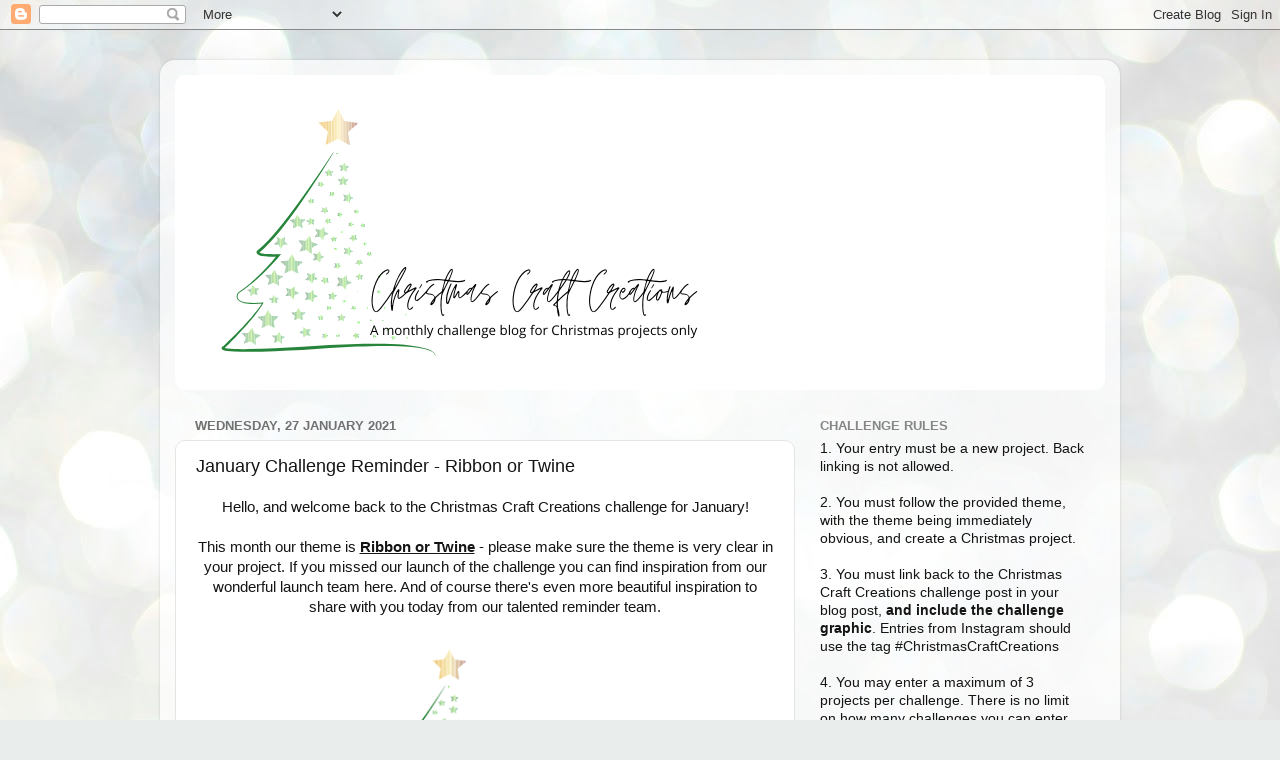

--- FILE ---
content_type: text/html; charset=UTF-8
request_url: https://christmas-craft-creations.blogspot.com/2021/01/january-challenge-reminder-ribbon-or.html
body_size: 14889
content:
<!DOCTYPE html>
<html class='v2' dir='ltr' lang='en-GB'>
<head>
<link href='https://www.blogger.com/static/v1/widgets/335934321-css_bundle_v2.css' rel='stylesheet' type='text/css'/>
<meta content='width=1100' name='viewport'/>
<meta content='text/html; charset=UTF-8' http-equiv='Content-Type'/>
<meta content='blogger' name='generator'/>
<link href='https://christmas-craft-creations.blogspot.com/favicon.ico' rel='icon' type='image/x-icon'/>
<link href='https://christmas-craft-creations.blogspot.com/2021/01/january-challenge-reminder-ribbon-or.html' rel='canonical'/>
<link rel="alternate" type="application/atom+xml" title="Christmas Craft Creations - Atom" href="https://christmas-craft-creations.blogspot.com/feeds/posts/default" />
<link rel="alternate" type="application/rss+xml" title="Christmas Craft Creations - RSS" href="https://christmas-craft-creations.blogspot.com/feeds/posts/default?alt=rss" />
<link rel="service.post" type="application/atom+xml" title="Christmas Craft Creations - Atom" href="https://www.blogger.com/feeds/7212958597037164237/posts/default" />

<link rel="alternate" type="application/atom+xml" title="Christmas Craft Creations - Atom" href="https://christmas-craft-creations.blogspot.com/feeds/6803290599523733913/comments/default" />
<!--Can't find substitution for tag [blog.ieCssRetrofitLinks]-->
<link href='https://blogger.googleusercontent.com/img/b/R29vZ2xl/AVvXsEis9uM47Y8XnI-12znhBv87QrTU-sWTSNHxsCPC384wOf-YFAot55mZTm8CrkVSgujJi1hi_KvJi_EPtmxI8VhmcdfLRufcMeUgnikoiwUkUdcmIquCBq9fn2de958rUKNSCuhJmUpt77k/' rel='image_src'/>
<meta content='https://christmas-craft-creations.blogspot.com/2021/01/january-challenge-reminder-ribbon-or.html' property='og:url'/>
<meta content='January Challenge Reminder - Ribbon or Twine' property='og:title'/>
<meta content=' Hello, and welcome back to the Christmas Craft Creations challenge for January!     This month our theme is  Ribbon or Twine  - please make...' property='og:description'/>
<meta content='https://blogger.googleusercontent.com/img/b/R29vZ2xl/AVvXsEis9uM47Y8XnI-12znhBv87QrTU-sWTSNHxsCPC384wOf-YFAot55mZTm8CrkVSgujJi1hi_KvJi_EPtmxI8VhmcdfLRufcMeUgnikoiwUkUdcmIquCBq9fn2de958rUKNSCuhJmUpt77k/w1200-h630-p-k-no-nu/' property='og:image'/>
<title>Christmas Craft Creations: January Challenge Reminder - Ribbon or Twine</title>
<style id='page-skin-1' type='text/css'><!--
/*-----------------------------------------------
Blogger Template Style
Name:     Picture Window
Designer: Blogger
URL:      www.blogger.com
----------------------------------------------- */
/* Content
----------------------------------------------- */
body {
font: normal normal 15px Arial, Tahoma, Helvetica, FreeSans, sans-serif;
color: #151515;
background: #e9edec url(//themes.googleusercontent.com/image?id=1SBilrALlXIPLRAelrnhYjgFyYa09ZeL8cdktIYuaRwQ3kEvcEX-Xz1NjKkrLjtsPxmc7) repeat fixed top center /* Credit: merrymoonmary (http://www.istockphoto.com/portfolio/merrymoonmary?platform=blogger) */;
}
html body .region-inner {
min-width: 0;
max-width: 100%;
width: auto;
}
.content-outer {
font-size: 90%;
}
a:link {
text-decoration:none;
color: #2f700c;
}
a:visited {
text-decoration:none;
color: #1a3d08;
}
a:hover {
text-decoration:underline;
color: #3c8e11;
}
.content-outer {
background: transparent url(https://resources.blogblog.com/blogblog/data/1kt/transparent/white80.png) repeat scroll top left;
-moz-border-radius: 15px;
-webkit-border-radius: 15px;
-goog-ms-border-radius: 15px;
border-radius: 15px;
-moz-box-shadow: 0 0 3px rgba(0, 0, 0, .15);
-webkit-box-shadow: 0 0 3px rgba(0, 0, 0, .15);
-goog-ms-box-shadow: 0 0 3px rgba(0, 0, 0, .15);
box-shadow: 0 0 3px rgba(0, 0, 0, .15);
margin: 30px auto;
}
.content-inner {
padding: 15px;
}
/* Header
----------------------------------------------- */
.header-outer {
background: #ffffff url(https://resources.blogblog.com/blogblog/data/1kt/transparent/header_gradient_shade.png) repeat-x scroll top left;
_background-image: none;
color: #ffffff;
-moz-border-radius: 10px;
-webkit-border-radius: 10px;
-goog-ms-border-radius: 10px;
border-radius: 10px;
}
.Header img, .Header #header-inner {
-moz-border-radius: 10px;
-webkit-border-radius: 10px;
-goog-ms-border-radius: 10px;
border-radius: 10px;
}
.header-inner .Header .titlewrapper,
.header-inner .Header .descriptionwrapper {
padding-left: 30px;
padding-right: 30px;
}
.Header h1 {
font: normal normal 36px Arial, Tahoma, Helvetica, FreeSans, sans-serif;
text-shadow: 1px 1px 3px rgba(0, 0, 0, 0.3);
}
.Header h1 a {
color: #ffffff;
}
.Header .description {
font-size: 130%;
}
/* Tabs
----------------------------------------------- */
.tabs-inner {
margin: .5em 0 0;
padding: 0;
}
.tabs-inner .section {
margin: 0;
}
.tabs-inner .widget ul {
padding: 0;
background: #fcfcfc url(https://resources.blogblog.com/blogblog/data/1kt/transparent/tabs_gradient_shade.png) repeat scroll bottom;
-moz-border-radius: 10px;
-webkit-border-radius: 10px;
-goog-ms-border-radius: 10px;
border-radius: 10px;
}
.tabs-inner .widget li {
border: none;
}
.tabs-inner .widget li a {
display: inline-block;
padding: .5em 1em;
margin-right: 0;
color: #2f700c;
font: normal normal 15px Arial, Tahoma, Helvetica, FreeSans, sans-serif;
-moz-border-radius: 0 0 0 0;
-webkit-border-top-left-radius: 0;
-webkit-border-top-right-radius: 0;
-goog-ms-border-radius: 0 0 0 0;
border-radius: 0 0 0 0;
background: transparent none no-repeat scroll top left;
border-right: 1px solid #d6d6d6;
}
.tabs-inner .widget li:first-child a {
padding-left: 1.25em;
-moz-border-radius-topleft: 10px;
-moz-border-radius-bottomleft: 10px;
-webkit-border-top-left-radius: 10px;
-webkit-border-bottom-left-radius: 10px;
-goog-ms-border-top-left-radius: 10px;
-goog-ms-border-bottom-left-radius: 10px;
border-top-left-radius: 10px;
border-bottom-left-radius: 10px;
}
.tabs-inner .widget li.selected a,
.tabs-inner .widget li a:hover {
position: relative;
z-index: 1;
background: #ffffff url(https://resources.blogblog.com/blogblog/data/1kt/transparent/tabs_gradient_shade.png) repeat scroll bottom;
color: #000000;
-moz-box-shadow: 0 0 0 rgba(0, 0, 0, .15);
-webkit-box-shadow: 0 0 0 rgba(0, 0, 0, .15);
-goog-ms-box-shadow: 0 0 0 rgba(0, 0, 0, .15);
box-shadow: 0 0 0 rgba(0, 0, 0, .15);
}
/* Headings
----------------------------------------------- */
h2 {
font: bold normal 13px Arial, Tahoma, Helvetica, FreeSans, sans-serif;
text-transform: uppercase;
color: #868686;
margin: .5em 0;
}
/* Main
----------------------------------------------- */
.main-outer {
background: transparent none repeat scroll top center;
-moz-border-radius: 0 0 0 0;
-webkit-border-top-left-radius: 0;
-webkit-border-top-right-radius: 0;
-webkit-border-bottom-left-radius: 0;
-webkit-border-bottom-right-radius: 0;
-goog-ms-border-radius: 0 0 0 0;
border-radius: 0 0 0 0;
-moz-box-shadow: 0 0 0 rgba(0, 0, 0, .15);
-webkit-box-shadow: 0 0 0 rgba(0, 0, 0, .15);
-goog-ms-box-shadow: 0 0 0 rgba(0, 0, 0, .15);
box-shadow: 0 0 0 rgba(0, 0, 0, .15);
}
.main-inner {
padding: 15px 5px 20px;
}
.main-inner .column-center-inner {
padding: 0 0;
}
.main-inner .column-left-inner {
padding-left: 0;
}
.main-inner .column-right-inner {
padding-right: 0;
}
/* Posts
----------------------------------------------- */
h3.post-title {
margin: 0;
font: normal normal 18px Arial, Tahoma, Helvetica, FreeSans, sans-serif;
}
.comments h4 {
margin: 1em 0 0;
font: normal normal 18px Arial, Tahoma, Helvetica, FreeSans, sans-serif;
}
.date-header span {
color: #717171;
}
.post-outer {
background-color: #ffffff;
border: solid 1px #e5e5e5;
-moz-border-radius: 10px;
-webkit-border-radius: 10px;
border-radius: 10px;
-goog-ms-border-radius: 10px;
padding: 15px 20px;
margin: 0 -20px 20px;
}
.post-body {
line-height: 1.4;
font-size: 110%;
position: relative;
}
.post-header {
margin: 0 0 1.5em;
color: #aaaaaa;
line-height: 1.6;
}
.post-footer {
margin: .5em 0 0;
color: #aaaaaa;
line-height: 1.6;
}
#blog-pager {
font-size: 140%
}
#comments .comment-author {
padding-top: 1.5em;
border-top: dashed 1px #ccc;
border-top: dashed 1px rgba(128, 128, 128, .5);
background-position: 0 1.5em;
}
#comments .comment-author:first-child {
padding-top: 0;
border-top: none;
}
.avatar-image-container {
margin: .2em 0 0;
}
/* Comments
----------------------------------------------- */
.comments .comments-content .icon.blog-author {
background-repeat: no-repeat;
background-image: url([data-uri]);
}
.comments .comments-content .loadmore a {
border-top: 1px solid #3c8e11;
border-bottom: 1px solid #3c8e11;
}
.comments .continue {
border-top: 2px solid #3c8e11;
}
/* Widgets
----------------------------------------------- */
.widget ul, .widget #ArchiveList ul.flat {
padding: 0;
list-style: none;
}
.widget ul li, .widget #ArchiveList ul.flat li {
border-top: dashed 1px #ccc;
border-top: dashed 1px rgba(128, 128, 128, .5);
}
.widget ul li:first-child, .widget #ArchiveList ul.flat li:first-child {
border-top: none;
}
.widget .post-body ul {
list-style: disc;
}
.widget .post-body ul li {
border: none;
}
/* Footer
----------------------------------------------- */
.footer-outer {
color:#f5f5f5;
background: transparent url(https://resources.blogblog.com/blogblog/data/1kt/transparent/black50.png) repeat scroll top left;
-moz-border-radius: 10px 10px 10px 10px;
-webkit-border-top-left-radius: 10px;
-webkit-border-top-right-radius: 10px;
-webkit-border-bottom-left-radius: 10px;
-webkit-border-bottom-right-radius: 10px;
-goog-ms-border-radius: 10px 10px 10px 10px;
border-radius: 10px 10px 10px 10px;
-moz-box-shadow: 0 0 0 rgba(0, 0, 0, .15);
-webkit-box-shadow: 0 0 0 rgba(0, 0, 0, .15);
-goog-ms-box-shadow: 0 0 0 rgba(0, 0, 0, .15);
box-shadow: 0 0 0 rgba(0, 0, 0, .15);
}
.footer-inner {
padding: 10px 5px 20px;
}
.footer-outer a {
color: #ecfff6;
}
.footer-outer a:visited {
color: #aad4c0;
}
.footer-outer a:hover {
color: #ffffff;
}
.footer-outer .widget h2 {
color: #c7c7c7;
}
/* Mobile
----------------------------------------------- */
html body.mobile {
height: auto;
}
html body.mobile {
min-height: 480px;
background-size: 100% auto;
}
.mobile .body-fauxcolumn-outer {
background: transparent none repeat scroll top left;
}
html .mobile .mobile-date-outer, html .mobile .blog-pager {
border-bottom: none;
background: transparent none repeat scroll top center;
margin-bottom: 10px;
}
.mobile .date-outer {
background: transparent none repeat scroll top center;
}
.mobile .header-outer, .mobile .main-outer,
.mobile .post-outer, .mobile .footer-outer {
-moz-border-radius: 0;
-webkit-border-radius: 0;
-goog-ms-border-radius: 0;
border-radius: 0;
}
.mobile .content-outer,
.mobile .main-outer,
.mobile .post-outer {
background: inherit;
border: none;
}
.mobile .content-outer {
font-size: 100%;
}
.mobile-link-button {
background-color: #2f700c;
}
.mobile-link-button a:link, .mobile-link-button a:visited {
color: #ffffff;
}
.mobile-index-contents {
color: #151515;
}
.mobile .tabs-inner .PageList .widget-content {
background: #ffffff url(https://resources.blogblog.com/blogblog/data/1kt/transparent/tabs_gradient_shade.png) repeat scroll bottom;
color: #000000;
}
.mobile .tabs-inner .PageList .widget-content .pagelist-arrow {
border-left: 1px solid #d6d6d6;
}

--></style>
<style id='template-skin-1' type='text/css'><!--
body {
min-width: 960px;
}
.content-outer, .content-fauxcolumn-outer, .region-inner {
min-width: 960px;
max-width: 960px;
_width: 960px;
}
.main-inner .columns {
padding-left: 0;
padding-right: 310px;
}
.main-inner .fauxcolumn-center-outer {
left: 0;
right: 310px;
/* IE6 does not respect left and right together */
_width: expression(this.parentNode.offsetWidth -
parseInt("0") -
parseInt("310px") + 'px');
}
.main-inner .fauxcolumn-left-outer {
width: 0;
}
.main-inner .fauxcolumn-right-outer {
width: 310px;
}
.main-inner .column-left-outer {
width: 0;
right: 100%;
margin-left: -0;
}
.main-inner .column-right-outer {
width: 310px;
margin-right: -310px;
}
#layout {
min-width: 0;
}
#layout .content-outer {
min-width: 0;
width: 800px;
}
#layout .region-inner {
min-width: 0;
width: auto;
}
body#layout div.add_widget {
padding: 8px;
}
body#layout div.add_widget a {
margin-left: 32px;
}
--></style>
<style>
    body {background-image:url(\/\/themes.googleusercontent.com\/image?id=1SBilrALlXIPLRAelrnhYjgFyYa09ZeL8cdktIYuaRwQ3kEvcEX-Xz1NjKkrLjtsPxmc7);}
    
@media (max-width: 200px) { body {background-image:url(\/\/themes.googleusercontent.com\/image?id=1SBilrALlXIPLRAelrnhYjgFyYa09ZeL8cdktIYuaRwQ3kEvcEX-Xz1NjKkrLjtsPxmc7&options=w200);}}
@media (max-width: 400px) and (min-width: 201px) { body {background-image:url(\/\/themes.googleusercontent.com\/image?id=1SBilrALlXIPLRAelrnhYjgFyYa09ZeL8cdktIYuaRwQ3kEvcEX-Xz1NjKkrLjtsPxmc7&options=w400);}}
@media (max-width: 800px) and (min-width: 401px) { body {background-image:url(\/\/themes.googleusercontent.com\/image?id=1SBilrALlXIPLRAelrnhYjgFyYa09ZeL8cdktIYuaRwQ3kEvcEX-Xz1NjKkrLjtsPxmc7&options=w800);}}
@media (max-width: 1200px) and (min-width: 801px) { body {background-image:url(\/\/themes.googleusercontent.com\/image?id=1SBilrALlXIPLRAelrnhYjgFyYa09ZeL8cdktIYuaRwQ3kEvcEX-Xz1NjKkrLjtsPxmc7&options=w1200);}}
/* Last tag covers anything over one higher than the previous max-size cap. */
@media (min-width: 1201px) { body {background-image:url(\/\/themes.googleusercontent.com\/image?id=1SBilrALlXIPLRAelrnhYjgFyYa09ZeL8cdktIYuaRwQ3kEvcEX-Xz1NjKkrLjtsPxmc7&options=w1600);}}
  </style>
<link href='https://www.blogger.com/dyn-css/authorization.css?targetBlogID=7212958597037164237&amp;zx=95a17603-b031-42a8-8fcf-410b425b57f6' media='none' onload='if(media!=&#39;all&#39;)media=&#39;all&#39;' rel='stylesheet'/><noscript><link href='https://www.blogger.com/dyn-css/authorization.css?targetBlogID=7212958597037164237&amp;zx=95a17603-b031-42a8-8fcf-410b425b57f6' rel='stylesheet'/></noscript>
<meta name='google-adsense-platform-account' content='ca-host-pub-1556223355139109'/>
<meta name='google-adsense-platform-domain' content='blogspot.com'/>

</head>
<body class='loading variant-shade'>
<div class='navbar section' id='navbar' name='Navbar'><div class='widget Navbar' data-version='1' id='Navbar1'><script type="text/javascript">
    function setAttributeOnload(object, attribute, val) {
      if(window.addEventListener) {
        window.addEventListener('load',
          function(){ object[attribute] = val; }, false);
      } else {
        window.attachEvent('onload', function(){ object[attribute] = val; });
      }
    }
  </script>
<div id="navbar-iframe-container"></div>
<script type="text/javascript" src="https://apis.google.com/js/platform.js"></script>
<script type="text/javascript">
      gapi.load("gapi.iframes:gapi.iframes.style.bubble", function() {
        if (gapi.iframes && gapi.iframes.getContext) {
          gapi.iframes.getContext().openChild({
              url: 'https://www.blogger.com/navbar/7212958597037164237?po\x3d6803290599523733913\x26origin\x3dhttps://christmas-craft-creations.blogspot.com',
              where: document.getElementById("navbar-iframe-container"),
              id: "navbar-iframe"
          });
        }
      });
    </script><script type="text/javascript">
(function() {
var script = document.createElement('script');
script.type = 'text/javascript';
script.src = '//pagead2.googlesyndication.com/pagead/js/google_top_exp.js';
var head = document.getElementsByTagName('head')[0];
if (head) {
head.appendChild(script);
}})();
</script>
</div></div>
<div class='body-fauxcolumns'>
<div class='fauxcolumn-outer body-fauxcolumn-outer'>
<div class='cap-top'>
<div class='cap-left'></div>
<div class='cap-right'></div>
</div>
<div class='fauxborder-left'>
<div class='fauxborder-right'></div>
<div class='fauxcolumn-inner'>
</div>
</div>
<div class='cap-bottom'>
<div class='cap-left'></div>
<div class='cap-right'></div>
</div>
</div>
</div>
<div class='content'>
<div class='content-fauxcolumns'>
<div class='fauxcolumn-outer content-fauxcolumn-outer'>
<div class='cap-top'>
<div class='cap-left'></div>
<div class='cap-right'></div>
</div>
<div class='fauxborder-left'>
<div class='fauxborder-right'></div>
<div class='fauxcolumn-inner'>
</div>
</div>
<div class='cap-bottom'>
<div class='cap-left'></div>
<div class='cap-right'></div>
</div>
</div>
</div>
<div class='content-outer'>
<div class='content-cap-top cap-top'>
<div class='cap-left'></div>
<div class='cap-right'></div>
</div>
<div class='fauxborder-left content-fauxborder-left'>
<div class='fauxborder-right content-fauxborder-right'></div>
<div class='content-inner'>
<header>
<div class='header-outer'>
<div class='header-cap-top cap-top'>
<div class='cap-left'></div>
<div class='cap-right'></div>
</div>
<div class='fauxborder-left header-fauxborder-left'>
<div class='fauxborder-right header-fauxborder-right'></div>
<div class='region-inner header-inner'>
<div class='header section' id='header' name='Header'><div class='widget Header' data-version='1' id='Header1'>
<div id='header-inner'>
<a href='https://christmas-craft-creations.blogspot.com/' style='display: block'>
<img alt='Christmas Craft Creations' height='315px; ' id='Header1_headerimg' src='https://blogger.googleusercontent.com/img/b/R29vZ2xl/AVvXsEhs1SL355YCfZvBXlhnq5JVleS-y92lUhRLFjX90O_0ipDt_2EQgNvJ8ZXldmA_tv2uL1ReiuHyKQoFNvOp6GTAd2QaSgYBoDPOJDBBde-u6FyGwD9x3PAg1JUNSI1MHZ611M8I0lJ3cPQ/s1600/CCC_Blog_Banner.png' style='display: block' width='560px; '/>
</a>
</div>
</div></div>
</div>
</div>
<div class='header-cap-bottom cap-bottom'>
<div class='cap-left'></div>
<div class='cap-right'></div>
</div>
</div>
</header>
<div class='tabs-outer'>
<div class='tabs-cap-top cap-top'>
<div class='cap-left'></div>
<div class='cap-right'></div>
</div>
<div class='fauxborder-left tabs-fauxborder-left'>
<div class='fauxborder-right tabs-fauxborder-right'></div>
<div class='region-inner tabs-inner'>
<div class='tabs no-items section' id='crosscol' name='Cross-column'></div>
<div class='tabs no-items section' id='crosscol-overflow' name='Cross-Column 2'></div>
</div>
</div>
<div class='tabs-cap-bottom cap-bottom'>
<div class='cap-left'></div>
<div class='cap-right'></div>
</div>
</div>
<div class='main-outer'>
<div class='main-cap-top cap-top'>
<div class='cap-left'></div>
<div class='cap-right'></div>
</div>
<div class='fauxborder-left main-fauxborder-left'>
<div class='fauxborder-right main-fauxborder-right'></div>
<div class='region-inner main-inner'>
<div class='columns fauxcolumns'>
<div class='fauxcolumn-outer fauxcolumn-center-outer'>
<div class='cap-top'>
<div class='cap-left'></div>
<div class='cap-right'></div>
</div>
<div class='fauxborder-left'>
<div class='fauxborder-right'></div>
<div class='fauxcolumn-inner'>
</div>
</div>
<div class='cap-bottom'>
<div class='cap-left'></div>
<div class='cap-right'></div>
</div>
</div>
<div class='fauxcolumn-outer fauxcolumn-left-outer'>
<div class='cap-top'>
<div class='cap-left'></div>
<div class='cap-right'></div>
</div>
<div class='fauxborder-left'>
<div class='fauxborder-right'></div>
<div class='fauxcolumn-inner'>
</div>
</div>
<div class='cap-bottom'>
<div class='cap-left'></div>
<div class='cap-right'></div>
</div>
</div>
<div class='fauxcolumn-outer fauxcolumn-right-outer'>
<div class='cap-top'>
<div class='cap-left'></div>
<div class='cap-right'></div>
</div>
<div class='fauxborder-left'>
<div class='fauxborder-right'></div>
<div class='fauxcolumn-inner'>
</div>
</div>
<div class='cap-bottom'>
<div class='cap-left'></div>
<div class='cap-right'></div>
</div>
</div>
<!-- corrects IE6 width calculation -->
<div class='columns-inner'>
<div class='column-center-outer'>
<div class='column-center-inner'>
<div class='main section' id='main' name='Main'><div class='widget Blog' data-version='1' id='Blog1'>
<div class='blog-posts hfeed'>

          <div class="date-outer">
        
<h2 class='date-header'><span>Wednesday, 27 January 2021</span></h2>

          <div class="date-posts">
        
<div class='post-outer'>
<div class='post hentry uncustomized-post-template' itemprop='blogPost' itemscope='itemscope' itemtype='http://schema.org/BlogPosting'>
<meta content='https://blogger.googleusercontent.com/img/b/R29vZ2xl/AVvXsEis9uM47Y8XnI-12znhBv87QrTU-sWTSNHxsCPC384wOf-YFAot55mZTm8CrkVSgujJi1hi_KvJi_EPtmxI8VhmcdfLRufcMeUgnikoiwUkUdcmIquCBq9fn2de958rUKNSCuhJmUpt77k/' itemprop='image_url'/>
<meta content='7212958597037164237' itemprop='blogId'/>
<meta content='6803290599523733913' itemprop='postId'/>
<a name='6803290599523733913'></a>
<h3 class='post-title entry-title' itemprop='name'>
January Challenge Reminder - Ribbon or Twine
</h3>
<div class='post-header'>
<div class='post-header-line-1'></div>
</div>
<div class='post-body entry-content' id='post-body-6803290599523733913' itemprop='description articleBody'>
<div style="text-align: center;">
Hello, and welcome back to the Christmas Craft Creations challenge for January!</div>
<div style="text-align: center;">
<br /></div>
<div style="text-align: center;">
This month our theme is&nbsp;<u style="font-weight: bold;">Ribbon or Twine</u>&nbsp;- please make sure the theme is very clear in your project. If you missed our launch of the challenge you can find inspiration from our wonderful launch team here. And of course there's even more beautiful inspiration to share with you today from our talented reminder team.</div><div style="text-align: center;">
<br /><div class="separator" style="clear: both; text-align: center;"><a href="https://blogger.googleusercontent.com/img/b/R29vZ2xl/AVvXsEis9uM47Y8XnI-12znhBv87QrTU-sWTSNHxsCPC384wOf-YFAot55mZTm8CrkVSgujJi1hi_KvJi_EPtmxI8VhmcdfLRufcMeUgnikoiwUkUdcmIquCBq9fn2de958rUKNSCuhJmUpt77k/" style="margin-left: 1em; margin-right: 1em;"><img alt="" data-original-height="248" data-original-width="320" height="240" src="https://blogger.googleusercontent.com/img/b/R29vZ2xl/AVvXsEis9uM47Y8XnI-12znhBv87QrTU-sWTSNHxsCPC384wOf-YFAot55mZTm8CrkVSgujJi1hi_KvJi_EPtmxI8VhmcdfLRufcMeUgnikoiwUkUdcmIquCBq9fn2de958rUKNSCuhJmUpt77k/" width="310" /></a></div><br /></div><div style="text-align: center;"><div><br />This month's prize is a brand new Cosy Christmas stamp set, generously donated by <a href="https://boryscraftingplace.com">Boryana</a>. The prize winner will be picked randomly from among those entrants who have followed all the rules. Rules are in the side bar if you need a refresher.</div><div><br /></div><div><a href="https://blogger.googleusercontent.com/img/b/R29vZ2xl/AVvXsEjPnjsUs3ykWQQ3zn1Is2YiZtkyS2y7qZb7a_c83HtoNyvNsNyjEPoRep98ixrjjbt01MqW0pSGcv8NYvIWRPF5WVZVbd4uJz0GiMKGAaZsZ-xUC3eMeXyOzqtQE-r4ii_iDHXqVhNIen4/s2048/October+Prize.jpg" style="margin-left: 1em; margin-right: 1em;"><img border="0" data-original-height="2048" data-original-width="2048" height="320" src="https://blogger.googleusercontent.com/img/b/R29vZ2xl/AVvXsEjPnjsUs3ykWQQ3zn1Is2YiZtkyS2y7qZb7a_c83HtoNyvNsNyjEPoRep98ixrjjbt01MqW0pSGcv8NYvIWRPF5WVZVbd4uJz0GiMKGAaZsZ-xUC3eMeXyOzqtQE-r4ii_iDHXqVhNIen4/s320/October+Prize.jpg" /></a></div>
<br />
First, we still have <a href="http://cardsscrapsandotherjunk.blogspot.com/">Jennifer of Cards, Scraps and Other Junk</a> joining us as a Guest Designer this month! <a href="http://cardsscrapsandotherjunk.blogspot.com/">Jennifer</a> was the winner of the <a href="https://christmas-craft-creations.blogspot.com/2020/11/november-challenge-anything-but-card.html">November challenge</a>.&nbsp;Here is the stunning card she made:<br /><a href="https://blogger.googleusercontent.com/img/b/R29vZ2xl/AVvXsEgdkP6AVtpr5ZYYrzsGjyrsIH4IJX0978BgIi0nEKVXfp8rcl2Vzdd1lr-rYIhR-KUDVO1f6UBFN3qvDoyVr5i27IvvAzn8JHydNTghOtUBpI0z3Stw5VvborkmGhHGfzImnf_WPZvvlk0/s2048/Jennifer.JPG" style="margin-left: 1em; margin-right: 1em;"><img border="0" data-original-height="1986" data-original-width="2048" height="388" src="https://blogger.googleusercontent.com/img/b/R29vZ2xl/AVvXsEgdkP6AVtpr5ZYYrzsGjyrsIH4IJX0978BgIi0nEKVXfp8rcl2Vzdd1lr-rYIhR-KUDVO1f6UBFN3qvDoyVr5i27IvvAzn8JHydNTghOtUBpI0z3Stw5VvborkmGhHGfzImnf_WPZvvlk0/w400-h388/Jennifer.JPG" width="400" /></a><br />
<br />
And here is the inspiration from the reminder team:</div><div class="separator" style="clear: both; text-align: center;"><br /></div>
<div style="text-align: center;"><div class="MsoNormal"><div class="MsoNormal"><span style="font-size: large;"><a href="https://sundaystamperpapercrafts.blogspot.com/2021/01/christmas-craft-creations-january.html">A. Rose</a></span></div><div class="separator" style="clear: both; text-align: center;"><a href="https://blogger.googleusercontent.com/img/b/R29vZ2xl/AVvXsEi1cEHBeaY6tWQmT1SE5caxQ_M8qn-ofaqVkPqH7G1_KN0Foyagy9Tp3bSuou7o_mqOPST6CMyGxdyTC0pFJK6jzOSSDAO3e5lN_VHPYv9pk_DlpxnSUvlSBjY8c6nifSoRVGXP3XLeuvQ/s1600/A+Rose.jpeg" style="margin-left: 1em; margin-right: 1em;"><img border="0" data-original-height="1600" data-original-width="1600" height="400" src="https://blogger.googleusercontent.com/img/b/R29vZ2xl/AVvXsEi1cEHBeaY6tWQmT1SE5caxQ_M8qn-ofaqVkPqH7G1_KN0Foyagy9Tp3bSuou7o_mqOPST6CMyGxdyTC0pFJK6jzOSSDAO3e5lN_VHPYv9pk_DlpxnSUvlSBjY8c6nifSoRVGXP3XLeuvQ/w400-h400/A+Rose.jpeg" width="400" /></a></div><div class="MsoNormal"><br /></div><div class="MsoNormal"><span style="font-size: large;"><a href="https://arwen-scrap.blogspot.com/">Arwen</a></span></div><div class="separator" style="clear: both; text-align: center;"><a href="https://blogger.googleusercontent.com/img/b/R29vZ2xl/AVvXsEhdEXjqW782-6oGq2jAUfkKzo3S67anozA76TtlPBmvYTNT8GjpTrx2FGofu-V_b7nCG-0hlDuVhcMi_5Bw-uNcRYHkxZWREpQTwb4x8960sfzDAvsnEuceZYppdqSW3aPpQcqJAMlot2E/s2048/Arwen.jpg" style="margin-left: 1em; margin-right: 1em;"><img border="0" data-original-height="2048" data-original-width="1536" height="400" src="https://blogger.googleusercontent.com/img/b/R29vZ2xl/AVvXsEhdEXjqW782-6oGq2jAUfkKzo3S67anozA76TtlPBmvYTNT8GjpTrx2FGofu-V_b7nCG-0hlDuVhcMi_5Bw-uNcRYHkxZWREpQTwb4x8960sfzDAvsnEuceZYppdqSW3aPpQcqJAMlot2E/w300-h400/Arwen.jpg" width="300" /></a></div><div class="MsoNormal"><br /></div></div><div class="MsoNormal"><div class="MsoNormal"><span style="font-size: large;"><a href="https://boryscraftingplace.com/2021/01/27/christmas-craft-creations-ribbon-or-twine/">Boryana</a></span></div><div class="separator" style="clear: both; text-align: center;"><a href="https://blogger.googleusercontent.com/img/b/R29vZ2xl/AVvXsEiRZV7lQc9QwMsg_0sekULhc7OjD4ZiZw8xnncmwbGARs5QTedLNXaI5Qh6JRZhhG6BFz_jqYyuiLgVhNmtQRfyG9-LfbvTjrd8GjNaNTHWME6fZhSgFXHNAkOrai_iqkutnYShC7hL4AQ/s1000/Boryana.jpg" style="margin-left: 1em; margin-right: 1em;"><img border="0" data-original-height="1000" data-original-width="1000" height="400" src="https://blogger.googleusercontent.com/img/b/R29vZ2xl/AVvXsEiRZV7lQc9QwMsg_0sekULhc7OjD4ZiZw8xnncmwbGARs5QTedLNXaI5Qh6JRZhhG6BFz_jqYyuiLgVhNmtQRfyG9-LfbvTjrd8GjNaNTHWME6fZhSgFXHNAkOrai_iqkutnYShC7hL4AQ/w400-h400/Boryana.jpg" width="400" /></a></div><div class="MsoNormal"><br /></div><div class="MsoNormal"><div class="MsoNormal"><span lang="" style="mso-ansi-language: EN-GB;"><span style="font-size: large;"><a href="https://creationsbycarolr.blogspot.com/2021/01/christmas-craft-creations-january-2021.html">Carol</a></span></span></div><div class="MsoNormal"><div class="separator" style="clear: both; text-align: center;"><a href="https://blogger.googleusercontent.com/img/b/R29vZ2xl/AVvXsEgkIFWKKUQ5AVuHGRMadOFzBUc1sV8R1Tw_mkOEAxS6OQrNOviUODeOtphxrFtZCHMRWo9GYLf-tmXCQRSMvmxtlO6A-rNEMkHeXa2BVNxRDiOEbVSeyQJ7pepMS0KqjtmmRUvhobKi_vM/s2048/Carol.png" style="margin-left: 1em; margin-right: 1em;"><img border="0" data-original-height="1407" data-original-width="2048" height="275" src="https://blogger.googleusercontent.com/img/b/R29vZ2xl/AVvXsEgkIFWKKUQ5AVuHGRMadOFzBUc1sV8R1Tw_mkOEAxS6OQrNOviUODeOtphxrFtZCHMRWo9GYLf-tmXCQRSMvmxtlO6A-rNEMkHeXa2BVNxRDiOEbVSeyQJ7pepMS0KqjtmmRUvhobKi_vM/w400-h275/Carol.png" width="400" /></a></div></div></div></div><div class="MsoNormal"><span lang="" style="mso-ansi-language: EN-GB;"><span style="font-size: large;"><br /></span></span></div><div class="MsoNormal"><span lang="" style="mso-ansi-language: EN-GB;"><span style="font-size: large;"><a href="https://simply-one-of-a-kind.blogspot.com/">Chrissie</a><o:p></o:p></span></span></div><div class="MsoNormal"><div class="separator" style="clear: both; text-align: center;"><a href="https://blogger.googleusercontent.com/img/b/R29vZ2xl/AVvXsEhgO4mTjGiJ4gUn_Z0ABI2R86xRelbm-UbOtyIJmI9mKl-1zIsF7EL4AzpkZGCXhvIXqumfxv1HA7AQ4bkyvcH2d_jSKmdJrYVMIVx-ANMiFMbr-6c_IPCVNbhNgDjNUFKKbhcVsfAq4Es/s1331/Chrissie.jpg" style="margin-left: 1em; margin-right: 1em;"><img border="0" data-original-height="1331" data-original-width="1037" height="400" src="https://blogger.googleusercontent.com/img/b/R29vZ2xl/AVvXsEhgO4mTjGiJ4gUn_Z0ABI2R86xRelbm-UbOtyIJmI9mKl-1zIsF7EL4AzpkZGCXhvIXqumfxv1HA7AQ4bkyvcH2d_jSKmdJrYVMIVx-ANMiFMbr-6c_IPCVNbhNgDjNUFKKbhcVsfAq4Es/w311-h400/Chrissie.jpg" width="311" /></a></div></div><div class="MsoNormal"><span lang="" style="mso-ansi-language: EN-GB;"><span style="font-size: large;"><br /></span></span></div><div class="MsoNormal"><span lang="" style="mso-ansi-language: EN-GB;"><span style="font-size: large;"><a href="https://www.blogger.com/%C2%A0http://inlovewithpaper.blogspot.com/">Cindy</a><o:p></o:p></span></span></div><div class="MsoNormal"><div class="separator" style="clear: both; text-align: center;"><a href="https://blogger.googleusercontent.com/img/b/R29vZ2xl/AVvXsEjmc5d4gEQS-KI7EShKwgPSjZCWWSYW2XzCInZBFJ2DPIemBETPE6w19HnHu_P6qlH9_BRXeoKiAe6y7NepOCrNam1NXwAW9-U0if_fHLcSx10_q8A4pKVcDWtl49HbN-hbBY72dsIFNsg/s2048/Cindy.JPG" style="margin-left: 1em; margin-right: 1em;"><img border="0" data-original-height="2048" data-original-width="1257" height="400" src="https://blogger.googleusercontent.com/img/b/R29vZ2xl/AVvXsEjmc5d4gEQS-KI7EShKwgPSjZCWWSYW2XzCInZBFJ2DPIemBETPE6w19HnHu_P6qlH9_BRXeoKiAe6y7NepOCrNam1NXwAW9-U0if_fHLcSx10_q8A4pKVcDWtl49HbN-hbBY72dsIFNsg/w245-h400/Cindy.JPG" width="245" /></a></div></div><div class="MsoNormal"><span lang="" style="mso-ansi-language: EN-GB;"><span style="font-size: large;"><br /></span></span></div><div class="MsoNormal"><span style="font-size: large;"><a href="http://craftinghelen.blogspot.com/">Helen</a></span></div><div class="separator" style="clear: both; text-align: center;"><a href="https://blogger.googleusercontent.com/img/b/R29vZ2xl/AVvXsEjonDvP6aL0p_bsrdDg6mBkylL8Os5_yjgqiECTb_JfJdf9jwyA9306kHJikWPLpVlPIzU7Fb_MwfTSTNtkYaHTquxLdHXLV6UIwGx3CrV_SwU54RiIbx-ChAQ5KCogZ2WZZBXif6DyIk0/s688/Helen.jpg" style="margin-left: 1em; margin-right: 1em;"><img border="0" data-original-height="688" data-original-width="527" height="400" src="https://blogger.googleusercontent.com/img/b/R29vZ2xl/AVvXsEjonDvP6aL0p_bsrdDg6mBkylL8Os5_yjgqiECTb_JfJdf9jwyA9306kHJikWPLpVlPIzU7Fb_MwfTSTNtkYaHTquxLdHXLV6UIwGx3CrV_SwU54RiIbx-ChAQ5KCogZ2WZZBXif6DyIk0/w306-h400/Helen.jpg" width="306" /></a></div><div class="MsoNormal"><br /></div><div class="MsoNormal"><div class="MsoNormal"><span lang="" style="mso-ansi-language: EN-GB;"><span style="font-size: large;"><a href="https://lynnescrafthaven.blogspot.com">Lynne</a></span></span></div><div class="MsoNormal"><div class="separator" style="clear: both; text-align: center;"><a href="https://blogger.googleusercontent.com/img/b/R29vZ2xl/AVvXsEiLTZZnFbfWj3L5UapCXMR9cEc3PEvsyYJpbn3igd_3t5CnXywFewC0UyzaLJjAPyYioyHMnlGPRndwjn59niyArQTx1mSt6bixgp-7qv7rm-hbmgpT-sAL_ii6TlyDuef_RnDMQ6CB86E/s1731/Lynne.jpg" style="margin-left: 1em; margin-right: 1em;"><img border="0" data-original-height="1731" data-original-width="1291" height="400" src="https://blogger.googleusercontent.com/img/b/R29vZ2xl/AVvXsEiLTZZnFbfWj3L5UapCXMR9cEc3PEvsyYJpbn3igd_3t5CnXywFewC0UyzaLJjAPyYioyHMnlGPRndwjn59niyArQTx1mSt6bixgp-7qv7rm-hbmgpT-sAL_ii6TlyDuef_RnDMQ6CB86E/w299-h400/Lynne.jpg" width="299" /></a></div></div><div class="MsoNormal"><span lang="" style="mso-ansi-language: EN-GB;"><span style="font-size: large;"><br /></span></span></div><div class="MsoNormal"><span lang="" style="mso-ansi-language: EN-GB;"><span style="font-size: large;"><a href="http://guinearai.blogspot.com/">Neelanjana</a></span></span></div><div class="separator" style="clear: both; text-align: center;"><a href="https://blogger.googleusercontent.com/img/b/R29vZ2xl/AVvXsEj6nutugYUrk36-1ccsLgwI3ZIFFduzhPb9ueJRGHv_BvoEyEolf9xGPa-JlPKVdEV7lOJnu-T4Te8loifcQuIDZdiPw6GGL6Chz1Ls8Ud-cT7ZedJxh9k3U0zjN9tPOdNEq0jko5d90Bw/s2048/Neelanjana.jpg" imageanchor="1" style="margin-left: 1em; margin-right: 1em;"><img border="0" data-original-height="2048" data-original-width="1517" height="400" src="https://blogger.googleusercontent.com/img/b/R29vZ2xl/AVvXsEj6nutugYUrk36-1ccsLgwI3ZIFFduzhPb9ueJRGHv_BvoEyEolf9xGPa-JlPKVdEV7lOJnu-T4Te8loifcQuIDZdiPw6GGL6Chz1Ls8Ud-cT7ZedJxh9k3U0zjN9tPOdNEq0jko5d90Bw/w296-h400/Neelanjana.jpg" width="296" /></a></div><div class="MsoNormal"><br /></div></div><div class="MsoNormal"><span style="font-size: large;"><a href="https://tampatha.wordpress.com/">Tammy</a></span></div><div class="separator" style="clear: both; text-align: center;"><a href="https://blogger.googleusercontent.com/img/b/R29vZ2xl/AVvXsEj8rsBZD21Tm4XhjEnTjnc02wRklL5cTaB72V4x8ztMiqcasYL2700E7wlCaFeXyA9y5f64riJolP4Zo46buT7QAGzLbkvgf0XhAc8Z8IOS-ef3wD5KwVe660pvXyJguoe9O4eMGbxhw5U/s478/Tammy.jpg" style="margin-left: 1em; margin-right: 1em;"><img border="0" data-original-height="332" data-original-width="478" height="278" src="https://blogger.googleusercontent.com/img/b/R29vZ2xl/AVvXsEj8rsBZD21Tm4XhjEnTjnc02wRklL5cTaB72V4x8ztMiqcasYL2700E7wlCaFeXyA9y5f64riJolP4Zo46buT7QAGzLbkvgf0XhAc8Z8IOS-ef3wD5KwVe660pvXyJguoe9O4eMGbxhw5U/w400-h278/Tammy.jpg" width="400" /></a></div><div class="MsoNormal"><br /></div></div>
<div style="text-align: center;">
We hope that inspires you to join in with our challenge!</div>
<div style="text-align: center;">
<br /></div>
<div style="text-align: center;">
Did you miss <a href="https://christmas-craft-creations.blogspot.com/2021/01/winners-post-december-winter-blues.html">our winner's post</a> for last month's challenge? It went live last week and you can find it <a href="https://christmas-craft-creations.blogspot.com/2021/01/winners-post-december-winter-blues.html">here</a>.</div>
<div style="text-align: center;">
<br /></div>
<div style="text-align: center;">
We look forward to seeing your ribboned Christmas projects! The deadline for entering is February 9th at 6pm GMT.<br />
<br />
<b>Reminder:</b>&nbsp;You can find our rules in the sidebar. Please remember to include&nbsp;<u>a link back to our blog</u>&nbsp;along with&nbsp;<u>our challenge graphic</u>. If you're entering from Instagram, you can&nbsp;<u>use the hashtag</u>&nbsp;#ChristmasCraftCreations</div>
<div style="text-align: center;">
<br /></div>
<div style="text-align: center;">
Love,</div>
<div style="text-align: center;">
Charlotte/Lady Joyful&nbsp;</div>
<div style="text-align: center;">
and&nbsp;</div>
<div style="text-align: center;">
the Christmas Craft Creatives</div>
<!--start InLinkz code-->
<div class="inlinkz-widget" data-uuid="d71e7024400b4b75b6e19bcbbea53a38" style="background-color: #eceff1; border-radius: 7px; font-family: &quot;Helvetica Neue&quot;, Helvetica, Arial, sans-serif; font-size: 16px; margin: 30px 0px; text-align: center; width: 100%;">
<div style="padding: 8px;"><p style="margin-bottom: 15px;">You are invited to the <strong>Inlinkz</strong> link party!</p>
<a href="https://fresh.inlinkz.com/p/d71e7024400b4b75b6e19bcbbea53a38" rel="nofollow" style="background: rgb(32, 156, 238); border-radius: 4px; color: #efefef; padding: 5px 20px; text-decoration: none;" target="_blank">Click here to enter</a></div></div>
<span style="display: none;"><script async="true" src="https://fresh.inlinkz.com/js/widget/load.js?id=a3325ea8d75a7b860d96"></script></span>
<!--end InLinkz code-->
<div style='clear: both;'></div>
</div>
<div class='post-footer'>
<div class='post-footer-line post-footer-line-1'>
<span class='post-author vcard'>
Posted by
<span class='fn' itemprop='author' itemscope='itemscope' itemtype='http://schema.org/Person'>
<meta content='https://www.blogger.com/profile/12430735681915141229' itemprop='url'/>
<a class='g-profile' href='https://www.blogger.com/profile/12430735681915141229' rel='author' title='author profile'>
<span itemprop='name'>Lady Joyful</span>
</a>
</span>
</span>
<span class='post-timestamp'>
at
<meta content='https://christmas-craft-creations.blogspot.com/2021/01/january-challenge-reminder-ribbon-or.html' itemprop='url'/>
<a class='timestamp-link' href='https://christmas-craft-creations.blogspot.com/2021/01/january-challenge-reminder-ribbon-or.html' rel='bookmark' title='permanent link'><abbr class='published' itemprop='datePublished' title='2021-01-27T08:00:00Z'>08:00</abbr></a>
</span>
<span class='post-comment-link'>
</span>
<span class='post-icons'>
<span class='item-control blog-admin pid-1153630543'>
<a href='https://www.blogger.com/post-edit.g?blogID=7212958597037164237&postID=6803290599523733913&from=pencil' title='Edit Post'>
<img alt='' class='icon-action' height='18' src='https://resources.blogblog.com/img/icon18_edit_allbkg.gif' width='18'/>
</a>
</span>
</span>
<div class='post-share-buttons goog-inline-block'>
<a class='goog-inline-block share-button sb-email' href='https://www.blogger.com/share-post.g?blogID=7212958597037164237&postID=6803290599523733913&target=email' target='_blank' title='Email This'><span class='share-button-link-text'>Email This</span></a><a class='goog-inline-block share-button sb-blog' href='https://www.blogger.com/share-post.g?blogID=7212958597037164237&postID=6803290599523733913&target=blog' onclick='window.open(this.href, "_blank", "height=270,width=475"); return false;' target='_blank' title='BlogThis!'><span class='share-button-link-text'>BlogThis!</span></a><a class='goog-inline-block share-button sb-twitter' href='https://www.blogger.com/share-post.g?blogID=7212958597037164237&postID=6803290599523733913&target=twitter' target='_blank' title='Share to X'><span class='share-button-link-text'>Share to X</span></a><a class='goog-inline-block share-button sb-facebook' href='https://www.blogger.com/share-post.g?blogID=7212958597037164237&postID=6803290599523733913&target=facebook' onclick='window.open(this.href, "_blank", "height=430,width=640"); return false;' target='_blank' title='Share to Facebook'><span class='share-button-link-text'>Share to Facebook</span></a><a class='goog-inline-block share-button sb-pinterest' href='https://www.blogger.com/share-post.g?blogID=7212958597037164237&postID=6803290599523733913&target=pinterest' target='_blank' title='Share to Pinterest'><span class='share-button-link-text'>Share to Pinterest</span></a>
</div>
</div>
<div class='post-footer-line post-footer-line-2'>
<span class='post-labels'>
Labels:
<a href='https://christmas-craft-creations.blogspot.com/search/label/2021' rel='tag'>2021</a>,
<a href='https://christmas-craft-creations.blogspot.com/search/label/January' rel='tag'>January</a>,
<a href='https://christmas-craft-creations.blogspot.com/search/label/Reminder%20Post' rel='tag'>Reminder Post</a>,
<a href='https://christmas-craft-creations.blogspot.com/search/label/ribbon' rel='tag'>ribbon</a>
</span>
</div>
<div class='post-footer-line post-footer-line-3'>
<span class='post-location'>
</span>
</div>
</div>
</div>
<div class='comments' id='comments'>
<a name='comments'></a>
<h4>No comments:</h4>
<div id='Blog1_comments-block-wrapper'>
<dl class='avatar-comment-indent' id='comments-block'>
</dl>
</div>
<p class='comment-footer'>
<div class='comment-form'>
<a name='comment-form'></a>
<h4 id='comment-post-message'>Post a Comment</h4>
<p>
</p>
<a href='https://www.blogger.com/comment/frame/7212958597037164237?po=6803290599523733913&hl=en-GB&saa=85391&origin=https://christmas-craft-creations.blogspot.com' id='comment-editor-src'></a>
<iframe allowtransparency='true' class='blogger-iframe-colorize blogger-comment-from-post' frameborder='0' height='410px' id='comment-editor' name='comment-editor' src='' width='100%'></iframe>
<script src='https://www.blogger.com/static/v1/jsbin/2830521187-comment_from_post_iframe.js' type='text/javascript'></script>
<script type='text/javascript'>
      BLOG_CMT_createIframe('https://www.blogger.com/rpc_relay.html');
    </script>
</div>
</p>
</div>
</div>

        </div></div>
      
</div>
<div class='blog-pager' id='blog-pager'>
<span id='blog-pager-newer-link'>
<a class='blog-pager-newer-link' href='https://christmas-craft-creations.blogspot.com/2021/02/february-challenge-blue-and-silver.html' id='Blog1_blog-pager-newer-link' title='Newer Post'>Newer Post</a>
</span>
<span id='blog-pager-older-link'>
<a class='blog-pager-older-link' href='https://christmas-craft-creations.blogspot.com/2021/01/winners-post-december-winter-blues.html' id='Blog1_blog-pager-older-link' title='Older Post'>Older Post</a>
</span>
<a class='home-link' href='https://christmas-craft-creations.blogspot.com/'>Home</a>
</div>
<div class='clear'></div>
<div class='post-feeds'>
<div class='feed-links'>
Subscribe to:
<a class='feed-link' href='https://christmas-craft-creations.blogspot.com/feeds/6803290599523733913/comments/default' target='_blank' type='application/atom+xml'>Post Comments (Atom)</a>
</div>
</div>
</div></div>
</div>
</div>
<div class='column-left-outer'>
<div class='column-left-inner'>
<aside>
</aside>
</div>
</div>
<div class='column-right-outer'>
<div class='column-right-inner'>
<aside>
<div class='sidebar section' id='sidebar-right-1'><div class='widget Text' data-version='1' id='Text1'>
<h2 class='title'>Challenge Rules</h2>
<div class='widget-content'>
1. Your entry must be a new project. Back linking is not allowed.<div style="font-weight: normal;"><br /></div><div>2. You must follow the provided theme, with the theme being immediately obvious, and create a Christmas project.<br /><div style="font-weight: normal;"><br /></div><div>3. You must link back to the Christmas Craft Creations challenge post in your blog post, <b>and </b><b>include the challenge graphic</b>. Entries from Instagram should use the tag <span style="font-weight: normal; text-align: center;font-size:100%;">#ChristmasCraftCreations</span></div><div style="font-weight: normal;"><br /></div><div style="font-weight: normal;">4. You may enter a maximum of 3 projects per challenge. There is no limit on how many challenges you can enter alongside ours.</div><div style="font-weight: normal;"><br /></div><div style="font-weight: normal;">Any entries found to not be following the rules may be deleted from the link-up without warning.</div></div><div style="font-weight: normal;"><br /></div><div style="font-weight: normal;">A new challenge starts on the second Wednesday of each month at 8am GMT, with a reminder post (and more inspiration!) at the same time on the fourth Wednesday. The challenge will close at 6pm GMT the Tuesday before the next challenge starts, and winners will be announced on the third Wednesday of the month.</div><div style="font-weight: normal;"><br /></div><div style="font-weight: normal;">You can enter with any Christmas craft that follows the theme of the month - a card, scrapbook page, 3D item, etc. </div><div style="font-weight: normal;"><br /></div><div style="font-weight: normal;">We are happy to accept entries that are not on a blog - for example from Instagram, Splitcoast Stampers, Flickr, etc. We cannot guarantee that these entries will receive comments though, as some DT members may not have an account on those sites.</div>
</div>
<div class='clear'></div>
</div><div class='widget Text' data-version='1' id='Text2'>
<h2 class='title'>Email Us</h2>
<div class='widget-content'>
<span =""  style="font-family:&quot;;"><a href="mailto:christmas.craft.creations1@gmail.com"><span>Christmas Craft Creations - Team Leader Charlotte</span></a></span>
</div>
<div class='clear'></div>
</div><div class='widget Followers' data-version='1' id='Followers1'>
<h2 class='title'>Followers</h2>
<div class='widget-content'>
<div id='Followers1-wrapper'>
<div style='margin-right:2px;'>
<div><script type="text/javascript" src="https://apis.google.com/js/platform.js"></script>
<div id="followers-iframe-container"></div>
<script type="text/javascript">
    window.followersIframe = null;
    function followersIframeOpen(url) {
      gapi.load("gapi.iframes", function() {
        if (gapi.iframes && gapi.iframes.getContext) {
          window.followersIframe = gapi.iframes.getContext().openChild({
            url: url,
            where: document.getElementById("followers-iframe-container"),
            messageHandlersFilter: gapi.iframes.CROSS_ORIGIN_IFRAMES_FILTER,
            messageHandlers: {
              '_ready': function(obj) {
                window.followersIframe.getIframeEl().height = obj.height;
              },
              'reset': function() {
                window.followersIframe.close();
                followersIframeOpen("https://www.blogger.com/followers/frame/7212958597037164237?colors\x3dCgt0cmFuc3BhcmVudBILdHJhbnNwYXJlbnQaByMxNTE1MTUiByMyZjcwMGMqC3RyYW5zcGFyZW50MgcjODY4Njg2OgcjMTUxNTE1QgcjMmY3MDBjSgcjMDAwMDAwUgcjMmY3MDBjWgt0cmFuc3BhcmVudA%3D%3D\x26pageSize\x3d21\x26hl\x3den-GB\x26origin\x3dhttps://christmas-craft-creations.blogspot.com");
              },
              'open': function(url) {
                window.followersIframe.close();
                followersIframeOpen(url);
              }
            }
          });
        }
      });
    }
    followersIframeOpen("https://www.blogger.com/followers/frame/7212958597037164237?colors\x3dCgt0cmFuc3BhcmVudBILdHJhbnNwYXJlbnQaByMxNTE1MTUiByMyZjcwMGMqC3RyYW5zcGFyZW50MgcjODY4Njg2OgcjMTUxNTE1QgcjMmY3MDBjSgcjMDAwMDAwUgcjMmY3MDBjWgt0cmFuc3BhcmVudA%3D%3D\x26pageSize\x3d21\x26hl\x3den-GB\x26origin\x3dhttps://christmas-craft-creations.blogspot.com");
  </script></div>
</div>
</div>
<div class='clear'></div>
</div>
</div><div class='widget LinkList' data-version='1' id='LinkList1'>
<h2>Launch Team</h2>
<div class='widget-content'>
<ul>
<li><a href='http://angelasbastelwelt.blogspot.de/'>Angela P</a></li>
<li><a href='https://sparklywallflower.blogspot.com/'>Anna</a></li>
<li><a href='https://sawitlovedithadtomakeit.blogspot.com/'>Carol</a></li>
<li><a href='http://littlebitsofcraft.blogspot.com/'>Ina</a></li>
<li><a href='www.bellacreationiza.blogspot.com'>Iza</a></li>
<li><a href='http://bylanusia.blogspot.com/'>Lanusia</a></li>
<li><a href='https://stampingupnorthwithlaurie.blogspot.com/'>Laurie</a></li>
<li><a href='https://bankingoncrafts.blogspot.com/'>Leanne</a></li>
<li><a href='https://www.instagram.com/cardmakingtherapy/'>Linda</a></li>
<li><a href='http://caffeinatedcreativityblog.blogspot.com/'>Lori</a></li>
<li><a href='http://1krazeemama.blogspot.com/'>Michelle</a></li>
<li><a href='https://shonasstampingstage.blogspot.com/'>Shona</a></li>
</ul>
<div class='clear'></div>
</div>
</div><div class='widget LinkList' data-version='1' id='LinkList2'>
<h2>Reminder Team</h2>
<div class='widget-content'>
<ul>
<li><a href='https://www.angelabrennancreations.co.uk/'>Angela B</a></li>
<li><a href='www.craftystamping.blogspot.com'>Fiona</a></li>
<li><a href='https://percorsidifantasia.home.blog/'>Francesca</a></li>
<li><a href='http://craftinghelen.blogspot.com/'>Helen</a></li>
<li><a href='https://lynnescrafthaven.blogspot.com'>Lynne</a></li>
<li><a href='https://nancyscreativemess.blogspot.com/'>Nancy</a></li>
<li><a href='https://pwstinkytofu.blogspot.com/'>Pamela </a></li>
<li><a href='https://onthewingsofcraft.blogspot.com/'>Rachel</a></li>
<li><a href=' https://stefperry.blogspot.com/ '>Stef</a></li>
<li><a href='https://tampatha.wordpress.com/'>Tammy</a></li>
<li><a href='https://stampwithtammy.com/'>Tammy F</a></li>
</ul>
<div class='clear'></div>
</div>
</div><div class='widget BlogArchive' data-version='1' id='BlogArchive2'>
<h2>Blog Archive</h2>
<div class='widget-content'>
<div id='ArchiveList'>
<div id='BlogArchive2_ArchiveList'>
<ul class='hierarchy'>
<li class='archivedate collapsed'>
<a class='toggle' href='javascript:void(0)'>
<span class='zippy'>

        &#9658;&#160;
      
</span>
</a>
<a class='post-count-link' href='https://christmas-craft-creations.blogspot.com/2024/'>
2024
</a>
<span class='post-count' dir='ltr'>(13)</span>
<ul class='hierarchy'>
<li class='archivedate collapsed'>
<a class='toggle' href='javascript:void(0)'>
<span class='zippy'>

        &#9658;&#160;
      
</span>
</a>
<a class='post-count-link' href='https://christmas-craft-creations.blogspot.com/2024/05/'>
May
</a>
<span class='post-count' dir='ltr'>(1)</span>
</li>
</ul>
<ul class='hierarchy'>
<li class='archivedate collapsed'>
<a class='toggle' href='javascript:void(0)'>
<span class='zippy'>

        &#9658;&#160;
      
</span>
</a>
<a class='post-count-link' href='https://christmas-craft-creations.blogspot.com/2024/04/'>
April
</a>
<span class='post-count' dir='ltr'>(3)</span>
</li>
</ul>
<ul class='hierarchy'>
<li class='archivedate collapsed'>
<a class='toggle' href='javascript:void(0)'>
<span class='zippy'>

        &#9658;&#160;
      
</span>
</a>
<a class='post-count-link' href='https://christmas-craft-creations.blogspot.com/2024/03/'>
March
</a>
<span class='post-count' dir='ltr'>(3)</span>
</li>
</ul>
<ul class='hierarchy'>
<li class='archivedate collapsed'>
<a class='toggle' href='javascript:void(0)'>
<span class='zippy'>

        &#9658;&#160;
      
</span>
</a>
<a class='post-count-link' href='https://christmas-craft-creations.blogspot.com/2024/02/'>
February
</a>
<span class='post-count' dir='ltr'>(3)</span>
</li>
</ul>
<ul class='hierarchy'>
<li class='archivedate collapsed'>
<a class='toggle' href='javascript:void(0)'>
<span class='zippy'>

        &#9658;&#160;
      
</span>
</a>
<a class='post-count-link' href='https://christmas-craft-creations.blogspot.com/2024/01/'>
January
</a>
<span class='post-count' dir='ltr'>(3)</span>
</li>
</ul>
</li>
</ul>
<ul class='hierarchy'>
<li class='archivedate collapsed'>
<a class='toggle' href='javascript:void(0)'>
<span class='zippy'>

        &#9658;&#160;
      
</span>
</a>
<a class='post-count-link' href='https://christmas-craft-creations.blogspot.com/2023/'>
2023
</a>
<span class='post-count' dir='ltr'>(36)</span>
<ul class='hierarchy'>
<li class='archivedate collapsed'>
<a class='toggle' href='javascript:void(0)'>
<span class='zippy'>

        &#9658;&#160;
      
</span>
</a>
<a class='post-count-link' href='https://christmas-craft-creations.blogspot.com/2023/12/'>
December
</a>
<span class='post-count' dir='ltr'>(3)</span>
</li>
</ul>
<ul class='hierarchy'>
<li class='archivedate collapsed'>
<a class='toggle' href='javascript:void(0)'>
<span class='zippy'>

        &#9658;&#160;
      
</span>
</a>
<a class='post-count-link' href='https://christmas-craft-creations.blogspot.com/2023/11/'>
November
</a>
<span class='post-count' dir='ltr'>(3)</span>
</li>
</ul>
<ul class='hierarchy'>
<li class='archivedate collapsed'>
<a class='toggle' href='javascript:void(0)'>
<span class='zippy'>

        &#9658;&#160;
      
</span>
</a>
<a class='post-count-link' href='https://christmas-craft-creations.blogspot.com/2023/10/'>
October
</a>
<span class='post-count' dir='ltr'>(3)</span>
</li>
</ul>
<ul class='hierarchy'>
<li class='archivedate collapsed'>
<a class='toggle' href='javascript:void(0)'>
<span class='zippy'>

        &#9658;&#160;
      
</span>
</a>
<a class='post-count-link' href='https://christmas-craft-creations.blogspot.com/2023/09/'>
September
</a>
<span class='post-count' dir='ltr'>(3)</span>
</li>
</ul>
<ul class='hierarchy'>
<li class='archivedate collapsed'>
<a class='toggle' href='javascript:void(0)'>
<span class='zippy'>

        &#9658;&#160;
      
</span>
</a>
<a class='post-count-link' href='https://christmas-craft-creations.blogspot.com/2023/08/'>
August
</a>
<span class='post-count' dir='ltr'>(3)</span>
</li>
</ul>
<ul class='hierarchy'>
<li class='archivedate collapsed'>
<a class='toggle' href='javascript:void(0)'>
<span class='zippy'>

        &#9658;&#160;
      
</span>
</a>
<a class='post-count-link' href='https://christmas-craft-creations.blogspot.com/2023/07/'>
July
</a>
<span class='post-count' dir='ltr'>(3)</span>
</li>
</ul>
<ul class='hierarchy'>
<li class='archivedate collapsed'>
<a class='toggle' href='javascript:void(0)'>
<span class='zippy'>

        &#9658;&#160;
      
</span>
</a>
<a class='post-count-link' href='https://christmas-craft-creations.blogspot.com/2023/06/'>
June
</a>
<span class='post-count' dir='ltr'>(3)</span>
</li>
</ul>
<ul class='hierarchy'>
<li class='archivedate collapsed'>
<a class='toggle' href='javascript:void(0)'>
<span class='zippy'>

        &#9658;&#160;
      
</span>
</a>
<a class='post-count-link' href='https://christmas-craft-creations.blogspot.com/2023/05/'>
May
</a>
<span class='post-count' dir='ltr'>(3)</span>
</li>
</ul>
<ul class='hierarchy'>
<li class='archivedate collapsed'>
<a class='toggle' href='javascript:void(0)'>
<span class='zippy'>

        &#9658;&#160;
      
</span>
</a>
<a class='post-count-link' href='https://christmas-craft-creations.blogspot.com/2023/04/'>
April
</a>
<span class='post-count' dir='ltr'>(3)</span>
</li>
</ul>
<ul class='hierarchy'>
<li class='archivedate collapsed'>
<a class='toggle' href='javascript:void(0)'>
<span class='zippy'>

        &#9658;&#160;
      
</span>
</a>
<a class='post-count-link' href='https://christmas-craft-creations.blogspot.com/2023/03/'>
March
</a>
<span class='post-count' dir='ltr'>(3)</span>
</li>
</ul>
<ul class='hierarchy'>
<li class='archivedate collapsed'>
<a class='toggle' href='javascript:void(0)'>
<span class='zippy'>

        &#9658;&#160;
      
</span>
</a>
<a class='post-count-link' href='https://christmas-craft-creations.blogspot.com/2023/02/'>
February
</a>
<span class='post-count' dir='ltr'>(3)</span>
</li>
</ul>
<ul class='hierarchy'>
<li class='archivedate collapsed'>
<a class='toggle' href='javascript:void(0)'>
<span class='zippy'>

        &#9658;&#160;
      
</span>
</a>
<a class='post-count-link' href='https://christmas-craft-creations.blogspot.com/2023/01/'>
January
</a>
<span class='post-count' dir='ltr'>(3)</span>
</li>
</ul>
</li>
</ul>
<ul class='hierarchy'>
<li class='archivedate collapsed'>
<a class='toggle' href='javascript:void(0)'>
<span class='zippy'>

        &#9658;&#160;
      
</span>
</a>
<a class='post-count-link' href='https://christmas-craft-creations.blogspot.com/2022/'>
2022
</a>
<span class='post-count' dir='ltr'>(36)</span>
<ul class='hierarchy'>
<li class='archivedate collapsed'>
<a class='toggle' href='javascript:void(0)'>
<span class='zippy'>

        &#9658;&#160;
      
</span>
</a>
<a class='post-count-link' href='https://christmas-craft-creations.blogspot.com/2022/12/'>
December
</a>
<span class='post-count' dir='ltr'>(3)</span>
</li>
</ul>
<ul class='hierarchy'>
<li class='archivedate collapsed'>
<a class='toggle' href='javascript:void(0)'>
<span class='zippy'>

        &#9658;&#160;
      
</span>
</a>
<a class='post-count-link' href='https://christmas-craft-creations.blogspot.com/2022/11/'>
November
</a>
<span class='post-count' dir='ltr'>(3)</span>
</li>
</ul>
<ul class='hierarchy'>
<li class='archivedate collapsed'>
<a class='toggle' href='javascript:void(0)'>
<span class='zippy'>

        &#9658;&#160;
      
</span>
</a>
<a class='post-count-link' href='https://christmas-craft-creations.blogspot.com/2022/10/'>
October
</a>
<span class='post-count' dir='ltr'>(3)</span>
</li>
</ul>
<ul class='hierarchy'>
<li class='archivedate collapsed'>
<a class='toggle' href='javascript:void(0)'>
<span class='zippy'>

        &#9658;&#160;
      
</span>
</a>
<a class='post-count-link' href='https://christmas-craft-creations.blogspot.com/2022/09/'>
September
</a>
<span class='post-count' dir='ltr'>(3)</span>
</li>
</ul>
<ul class='hierarchy'>
<li class='archivedate collapsed'>
<a class='toggle' href='javascript:void(0)'>
<span class='zippy'>

        &#9658;&#160;
      
</span>
</a>
<a class='post-count-link' href='https://christmas-craft-creations.blogspot.com/2022/08/'>
August
</a>
<span class='post-count' dir='ltr'>(3)</span>
</li>
</ul>
<ul class='hierarchy'>
<li class='archivedate collapsed'>
<a class='toggle' href='javascript:void(0)'>
<span class='zippy'>

        &#9658;&#160;
      
</span>
</a>
<a class='post-count-link' href='https://christmas-craft-creations.blogspot.com/2022/07/'>
July
</a>
<span class='post-count' dir='ltr'>(3)</span>
</li>
</ul>
<ul class='hierarchy'>
<li class='archivedate collapsed'>
<a class='toggle' href='javascript:void(0)'>
<span class='zippy'>

        &#9658;&#160;
      
</span>
</a>
<a class='post-count-link' href='https://christmas-craft-creations.blogspot.com/2022/06/'>
June
</a>
<span class='post-count' dir='ltr'>(3)</span>
</li>
</ul>
<ul class='hierarchy'>
<li class='archivedate collapsed'>
<a class='toggle' href='javascript:void(0)'>
<span class='zippy'>

        &#9658;&#160;
      
</span>
</a>
<a class='post-count-link' href='https://christmas-craft-creations.blogspot.com/2022/05/'>
May
</a>
<span class='post-count' dir='ltr'>(3)</span>
</li>
</ul>
<ul class='hierarchy'>
<li class='archivedate collapsed'>
<a class='toggle' href='javascript:void(0)'>
<span class='zippy'>

        &#9658;&#160;
      
</span>
</a>
<a class='post-count-link' href='https://christmas-craft-creations.blogspot.com/2022/04/'>
April
</a>
<span class='post-count' dir='ltr'>(3)</span>
</li>
</ul>
<ul class='hierarchy'>
<li class='archivedate collapsed'>
<a class='toggle' href='javascript:void(0)'>
<span class='zippy'>

        &#9658;&#160;
      
</span>
</a>
<a class='post-count-link' href='https://christmas-craft-creations.blogspot.com/2022/03/'>
March
</a>
<span class='post-count' dir='ltr'>(3)</span>
</li>
</ul>
<ul class='hierarchy'>
<li class='archivedate collapsed'>
<a class='toggle' href='javascript:void(0)'>
<span class='zippy'>

        &#9658;&#160;
      
</span>
</a>
<a class='post-count-link' href='https://christmas-craft-creations.blogspot.com/2022/02/'>
February
</a>
<span class='post-count' dir='ltr'>(3)</span>
</li>
</ul>
<ul class='hierarchy'>
<li class='archivedate collapsed'>
<a class='toggle' href='javascript:void(0)'>
<span class='zippy'>

        &#9658;&#160;
      
</span>
</a>
<a class='post-count-link' href='https://christmas-craft-creations.blogspot.com/2022/01/'>
January
</a>
<span class='post-count' dir='ltr'>(3)</span>
</li>
</ul>
</li>
</ul>
<ul class='hierarchy'>
<li class='archivedate expanded'>
<a class='toggle' href='javascript:void(0)'>
<span class='zippy toggle-open'>

        &#9660;&#160;
      
</span>
</a>
<a class='post-count-link' href='https://christmas-craft-creations.blogspot.com/2021/'>
2021
</a>
<span class='post-count' dir='ltr'>(36)</span>
<ul class='hierarchy'>
<li class='archivedate collapsed'>
<a class='toggle' href='javascript:void(0)'>
<span class='zippy'>

        &#9658;&#160;
      
</span>
</a>
<a class='post-count-link' href='https://christmas-craft-creations.blogspot.com/2021/12/'>
December
</a>
<span class='post-count' dir='ltr'>(3)</span>
</li>
</ul>
<ul class='hierarchy'>
<li class='archivedate collapsed'>
<a class='toggle' href='javascript:void(0)'>
<span class='zippy'>

        &#9658;&#160;
      
</span>
</a>
<a class='post-count-link' href='https://christmas-craft-creations.blogspot.com/2021/11/'>
November
</a>
<span class='post-count' dir='ltr'>(3)</span>
</li>
</ul>
<ul class='hierarchy'>
<li class='archivedate collapsed'>
<a class='toggle' href='javascript:void(0)'>
<span class='zippy'>

        &#9658;&#160;
      
</span>
</a>
<a class='post-count-link' href='https://christmas-craft-creations.blogspot.com/2021/10/'>
October
</a>
<span class='post-count' dir='ltr'>(3)</span>
</li>
</ul>
<ul class='hierarchy'>
<li class='archivedate collapsed'>
<a class='toggle' href='javascript:void(0)'>
<span class='zippy'>

        &#9658;&#160;
      
</span>
</a>
<a class='post-count-link' href='https://christmas-craft-creations.blogspot.com/2021/09/'>
September
</a>
<span class='post-count' dir='ltr'>(3)</span>
</li>
</ul>
<ul class='hierarchy'>
<li class='archivedate collapsed'>
<a class='toggle' href='javascript:void(0)'>
<span class='zippy'>

        &#9658;&#160;
      
</span>
</a>
<a class='post-count-link' href='https://christmas-craft-creations.blogspot.com/2021/08/'>
August
</a>
<span class='post-count' dir='ltr'>(3)</span>
</li>
</ul>
<ul class='hierarchy'>
<li class='archivedate collapsed'>
<a class='toggle' href='javascript:void(0)'>
<span class='zippy'>

        &#9658;&#160;
      
</span>
</a>
<a class='post-count-link' href='https://christmas-craft-creations.blogspot.com/2021/07/'>
July
</a>
<span class='post-count' dir='ltr'>(3)</span>
</li>
</ul>
<ul class='hierarchy'>
<li class='archivedate collapsed'>
<a class='toggle' href='javascript:void(0)'>
<span class='zippy'>

        &#9658;&#160;
      
</span>
</a>
<a class='post-count-link' href='https://christmas-craft-creations.blogspot.com/2021/06/'>
June
</a>
<span class='post-count' dir='ltr'>(3)</span>
</li>
</ul>
<ul class='hierarchy'>
<li class='archivedate collapsed'>
<a class='toggle' href='javascript:void(0)'>
<span class='zippy'>

        &#9658;&#160;
      
</span>
</a>
<a class='post-count-link' href='https://christmas-craft-creations.blogspot.com/2021/05/'>
May
</a>
<span class='post-count' dir='ltr'>(3)</span>
</li>
</ul>
<ul class='hierarchy'>
<li class='archivedate collapsed'>
<a class='toggle' href='javascript:void(0)'>
<span class='zippy'>

        &#9658;&#160;
      
</span>
</a>
<a class='post-count-link' href='https://christmas-craft-creations.blogspot.com/2021/04/'>
April
</a>
<span class='post-count' dir='ltr'>(3)</span>
</li>
</ul>
<ul class='hierarchy'>
<li class='archivedate collapsed'>
<a class='toggle' href='javascript:void(0)'>
<span class='zippy'>

        &#9658;&#160;
      
</span>
</a>
<a class='post-count-link' href='https://christmas-craft-creations.blogspot.com/2021/03/'>
March
</a>
<span class='post-count' dir='ltr'>(3)</span>
</li>
</ul>
<ul class='hierarchy'>
<li class='archivedate collapsed'>
<a class='toggle' href='javascript:void(0)'>
<span class='zippy'>

        &#9658;&#160;
      
</span>
</a>
<a class='post-count-link' href='https://christmas-craft-creations.blogspot.com/2021/02/'>
February
</a>
<span class='post-count' dir='ltr'>(3)</span>
</li>
</ul>
<ul class='hierarchy'>
<li class='archivedate expanded'>
<a class='toggle' href='javascript:void(0)'>
<span class='zippy toggle-open'>

        &#9660;&#160;
      
</span>
</a>
<a class='post-count-link' href='https://christmas-craft-creations.blogspot.com/2021/01/'>
January
</a>
<span class='post-count' dir='ltr'>(3)</span>
<ul class='posts'>
<li><a href='https://christmas-craft-creations.blogspot.com/2021/01/january-challenge-reminder-ribbon-or.html'>January Challenge Reminder - Ribbon or Twine</a></li>
<li><a href='https://christmas-craft-creations.blogspot.com/2021/01/winners-post-december-winter-blues.html'>Winner&#39;s Post: December - Winter Blues</a></li>
<li><a href='https://christmas-craft-creations.blogspot.com/2021/01/january-challenge-ribbon-or-twine.html'>January Challenge - Ribbon or Twine</a></li>
</ul>
</li>
</ul>
</li>
</ul>
<ul class='hierarchy'>
<li class='archivedate collapsed'>
<a class='toggle' href='javascript:void(0)'>
<span class='zippy'>

        &#9658;&#160;
      
</span>
</a>
<a class='post-count-link' href='https://christmas-craft-creations.blogspot.com/2020/'>
2020
</a>
<span class='post-count' dir='ltr'>(27)</span>
<ul class='hierarchy'>
<li class='archivedate collapsed'>
<a class='toggle' href='javascript:void(0)'>
<span class='zippy'>

        &#9658;&#160;
      
</span>
</a>
<a class='post-count-link' href='https://christmas-craft-creations.blogspot.com/2020/12/'>
December
</a>
<span class='post-count' dir='ltr'>(4)</span>
</li>
</ul>
<ul class='hierarchy'>
<li class='archivedate collapsed'>
<a class='toggle' href='javascript:void(0)'>
<span class='zippy'>

        &#9658;&#160;
      
</span>
</a>
<a class='post-count-link' href='https://christmas-craft-creations.blogspot.com/2020/11/'>
November
</a>
<span class='post-count' dir='ltr'>(2)</span>
</li>
</ul>
<ul class='hierarchy'>
<li class='archivedate collapsed'>
<a class='toggle' href='javascript:void(0)'>
<span class='zippy'>

        &#9658;&#160;
      
</span>
</a>
<a class='post-count-link' href='https://christmas-craft-creations.blogspot.com/2020/10/'>
October
</a>
<span class='post-count' dir='ltr'>(3)</span>
</li>
</ul>
<ul class='hierarchy'>
<li class='archivedate collapsed'>
<a class='toggle' href='javascript:void(0)'>
<span class='zippy'>

        &#9658;&#160;
      
</span>
</a>
<a class='post-count-link' href='https://christmas-craft-creations.blogspot.com/2020/09/'>
September
</a>
<span class='post-count' dir='ltr'>(3)</span>
</li>
</ul>
<ul class='hierarchy'>
<li class='archivedate collapsed'>
<a class='toggle' href='javascript:void(0)'>
<span class='zippy'>

        &#9658;&#160;
      
</span>
</a>
<a class='post-count-link' href='https://christmas-craft-creations.blogspot.com/2020/08/'>
August
</a>
<span class='post-count' dir='ltr'>(3)</span>
</li>
</ul>
<ul class='hierarchy'>
<li class='archivedate collapsed'>
<a class='toggle' href='javascript:void(0)'>
<span class='zippy'>

        &#9658;&#160;
      
</span>
</a>
<a class='post-count-link' href='https://christmas-craft-creations.blogspot.com/2020/07/'>
July
</a>
<span class='post-count' dir='ltr'>(3)</span>
</li>
</ul>
<ul class='hierarchy'>
<li class='archivedate collapsed'>
<a class='toggle' href='javascript:void(0)'>
<span class='zippy'>

        &#9658;&#160;
      
</span>
</a>
<a class='post-count-link' href='https://christmas-craft-creations.blogspot.com/2020/06/'>
June
</a>
<span class='post-count' dir='ltr'>(3)</span>
</li>
</ul>
<ul class='hierarchy'>
<li class='archivedate collapsed'>
<a class='toggle' href='javascript:void(0)'>
<span class='zippy'>

        &#9658;&#160;
      
</span>
</a>
<a class='post-count-link' href='https://christmas-craft-creations.blogspot.com/2020/05/'>
May
</a>
<span class='post-count' dir='ltr'>(3)</span>
</li>
</ul>
<ul class='hierarchy'>
<li class='archivedate collapsed'>
<a class='toggle' href='javascript:void(0)'>
<span class='zippy'>

        &#9658;&#160;
      
</span>
</a>
<a class='post-count-link' href='https://christmas-craft-creations.blogspot.com/2020/04/'>
April
</a>
<span class='post-count' dir='ltr'>(2)</span>
</li>
</ul>
<ul class='hierarchy'>
<li class='archivedate collapsed'>
<a class='toggle' href='javascript:void(0)'>
<span class='zippy'>

        &#9658;&#160;
      
</span>
</a>
<a class='post-count-link' href='https://christmas-craft-creations.blogspot.com/2020/03/'>
March
</a>
<span class='post-count' dir='ltr'>(1)</span>
</li>
</ul>
</li>
</ul>
</div>
</div>
<div class='clear'></div>
</div>
</div></div>
<table border='0' cellpadding='0' cellspacing='0' class='section-columns columns-2'>
<tbody>
<tr>
<td class='first columns-cell'>
<div class='sidebar no-items section' id='sidebar-right-2-1'></div>
</td>
<td class='columns-cell'>
<div class='sidebar no-items section' id='sidebar-right-2-2'></div>
</td>
</tr>
</tbody>
</table>
<div class='sidebar no-items section' id='sidebar-right-3'></div>
</aside>
</div>
</div>
</div>
<div style='clear: both'></div>
<!-- columns -->
</div>
<!-- main -->
</div>
</div>
<div class='main-cap-bottom cap-bottom'>
<div class='cap-left'></div>
<div class='cap-right'></div>
</div>
</div>
<footer>
<div class='footer-outer'>
<div class='footer-cap-top cap-top'>
<div class='cap-left'></div>
<div class='cap-right'></div>
</div>
<div class='fauxborder-left footer-fauxborder-left'>
<div class='fauxborder-right footer-fauxborder-right'></div>
<div class='region-inner footer-inner'>
<div class='foot no-items section' id='footer-1'></div>
<table border='0' cellpadding='0' cellspacing='0' class='section-columns columns-2'>
<tbody>
<tr>
<td class='first columns-cell'>
<div class='foot no-items section' id='footer-2-1'></div>
</td>
<td class='columns-cell'>
<div class='foot no-items section' id='footer-2-2'></div>
</td>
</tr>
</tbody>
</table>
<!-- outside of the include in order to lock Attribution widget -->
<div class='foot section' id='footer-3' name='Footer'><div class='widget Attribution' data-version='1' id='Attribution1'>
<div class='widget-content' style='text-align: center;'>
Picture Window theme. Theme images by <a href='http://www.istockphoto.com/portfolio/merrymoonmary?platform=blogger' target='_blank'>merrymoonmary</a>. Powered by <a href='https://www.blogger.com' target='_blank'>Blogger</a>.
</div>
<div class='clear'></div>
</div></div>
</div>
</div>
<div class='footer-cap-bottom cap-bottom'>
<div class='cap-left'></div>
<div class='cap-right'></div>
</div>
</div>
</footer>
<!-- content -->
</div>
</div>
<div class='content-cap-bottom cap-bottom'>
<div class='cap-left'></div>
<div class='cap-right'></div>
</div>
</div>
</div>
<script type='text/javascript'>
    window.setTimeout(function() {
        document.body.className = document.body.className.replace('loading', '');
      }, 10);
  </script>

<script type="text/javascript" src="https://www.blogger.com/static/v1/widgets/2028843038-widgets.js"></script>
<script type='text/javascript'>
window['__wavt'] = 'AOuZoY6MeYYaozxExai1jcXllaX4_KjHPQ:1769486739009';_WidgetManager._Init('//www.blogger.com/rearrange?blogID\x3d7212958597037164237','//christmas-craft-creations.blogspot.com/2021/01/january-challenge-reminder-ribbon-or.html','7212958597037164237');
_WidgetManager._SetDataContext([{'name': 'blog', 'data': {'blogId': '7212958597037164237', 'title': 'Christmas Craft Creations', 'url': 'https://christmas-craft-creations.blogspot.com/2021/01/january-challenge-reminder-ribbon-or.html', 'canonicalUrl': 'https://christmas-craft-creations.blogspot.com/2021/01/january-challenge-reminder-ribbon-or.html', 'homepageUrl': 'https://christmas-craft-creations.blogspot.com/', 'searchUrl': 'https://christmas-craft-creations.blogspot.com/search', 'canonicalHomepageUrl': 'https://christmas-craft-creations.blogspot.com/', 'blogspotFaviconUrl': 'https://christmas-craft-creations.blogspot.com/favicon.ico', 'bloggerUrl': 'https://www.blogger.com', 'hasCustomDomain': false, 'httpsEnabled': true, 'enabledCommentProfileImages': true, 'gPlusViewType': 'FILTERED_POSTMOD', 'adultContent': false, 'analyticsAccountNumber': '', 'encoding': 'UTF-8', 'locale': 'en-GB', 'localeUnderscoreDelimited': 'en_gb', 'languageDirection': 'ltr', 'isPrivate': false, 'isMobile': false, 'isMobileRequest': false, 'mobileClass': '', 'isPrivateBlog': false, 'isDynamicViewsAvailable': true, 'feedLinks': '\x3clink rel\x3d\x22alternate\x22 type\x3d\x22application/atom+xml\x22 title\x3d\x22Christmas Craft Creations - Atom\x22 href\x3d\x22https://christmas-craft-creations.blogspot.com/feeds/posts/default\x22 /\x3e\n\x3clink rel\x3d\x22alternate\x22 type\x3d\x22application/rss+xml\x22 title\x3d\x22Christmas Craft Creations - RSS\x22 href\x3d\x22https://christmas-craft-creations.blogspot.com/feeds/posts/default?alt\x3drss\x22 /\x3e\n\x3clink rel\x3d\x22service.post\x22 type\x3d\x22application/atom+xml\x22 title\x3d\x22Christmas Craft Creations - Atom\x22 href\x3d\x22https://www.blogger.com/feeds/7212958597037164237/posts/default\x22 /\x3e\n\n\x3clink rel\x3d\x22alternate\x22 type\x3d\x22application/atom+xml\x22 title\x3d\x22Christmas Craft Creations - Atom\x22 href\x3d\x22https://christmas-craft-creations.blogspot.com/feeds/6803290599523733913/comments/default\x22 /\x3e\n', 'meTag': '', 'adsenseHostId': 'ca-host-pub-1556223355139109', 'adsenseHasAds': false, 'adsenseAutoAds': false, 'boqCommentIframeForm': true, 'loginRedirectParam': '', 'view': '', 'dynamicViewsCommentsSrc': '//www.blogblog.com/dynamicviews/4224c15c4e7c9321/js/comments.js', 'dynamicViewsScriptSrc': '//www.blogblog.com/dynamicviews/6e0d22adcfa5abea', 'plusOneApiSrc': 'https://apis.google.com/js/platform.js', 'disableGComments': true, 'interstitialAccepted': false, 'sharing': {'platforms': [{'name': 'Get link', 'key': 'link', 'shareMessage': 'Get link', 'target': ''}, {'name': 'Facebook', 'key': 'facebook', 'shareMessage': 'Share to Facebook', 'target': 'facebook'}, {'name': 'BlogThis!', 'key': 'blogThis', 'shareMessage': 'BlogThis!', 'target': 'blog'}, {'name': 'X', 'key': 'twitter', 'shareMessage': 'Share to X', 'target': 'twitter'}, {'name': 'Pinterest', 'key': 'pinterest', 'shareMessage': 'Share to Pinterest', 'target': 'pinterest'}, {'name': 'Email', 'key': 'email', 'shareMessage': 'Email', 'target': 'email'}], 'disableGooglePlus': true, 'googlePlusShareButtonWidth': 0, 'googlePlusBootstrap': '\x3cscript type\x3d\x22text/javascript\x22\x3ewindow.___gcfg \x3d {\x27lang\x27: \x27en_GB\x27};\x3c/script\x3e'}, 'hasCustomJumpLinkMessage': false, 'jumpLinkMessage': 'Read more', 'pageType': 'item', 'postId': '6803290599523733913', 'postImageThumbnailUrl': 'https://blogger.googleusercontent.com/img/b/R29vZ2xl/AVvXsEis9uM47Y8XnI-12znhBv87QrTU-sWTSNHxsCPC384wOf-YFAot55mZTm8CrkVSgujJi1hi_KvJi_EPtmxI8VhmcdfLRufcMeUgnikoiwUkUdcmIquCBq9fn2de958rUKNSCuhJmUpt77k/s72-c/', 'postImageUrl': 'https://blogger.googleusercontent.com/img/b/R29vZ2xl/AVvXsEis9uM47Y8XnI-12znhBv87QrTU-sWTSNHxsCPC384wOf-YFAot55mZTm8CrkVSgujJi1hi_KvJi_EPtmxI8VhmcdfLRufcMeUgnikoiwUkUdcmIquCBq9fn2de958rUKNSCuhJmUpt77k/', 'pageName': 'January Challenge Reminder - Ribbon or Twine', 'pageTitle': 'Christmas Craft Creations: January Challenge Reminder - Ribbon or Twine'}}, {'name': 'features', 'data': {}}, {'name': 'messages', 'data': {'edit': 'Edit', 'linkCopiedToClipboard': 'Link copied to clipboard', 'ok': 'Ok', 'postLink': 'Post link'}}, {'name': 'template', 'data': {'name': 'Picture Window', 'localizedName': 'Picture Window', 'isResponsive': false, 'isAlternateRendering': false, 'isCustom': false, 'variant': 'shade', 'variantId': 'shade'}}, {'name': 'view', 'data': {'classic': {'name': 'classic', 'url': '?view\x3dclassic'}, 'flipcard': {'name': 'flipcard', 'url': '?view\x3dflipcard'}, 'magazine': {'name': 'magazine', 'url': '?view\x3dmagazine'}, 'mosaic': {'name': 'mosaic', 'url': '?view\x3dmosaic'}, 'sidebar': {'name': 'sidebar', 'url': '?view\x3dsidebar'}, 'snapshot': {'name': 'snapshot', 'url': '?view\x3dsnapshot'}, 'timeslide': {'name': 'timeslide', 'url': '?view\x3dtimeslide'}, 'isMobile': false, 'title': 'January Challenge Reminder - Ribbon or Twine', 'description': ' Hello, and welcome back to the Christmas Craft Creations challenge for January!     This month our theme is\xa0 Ribbon or Twine \xa0- please make...', 'featuredImage': 'https://blogger.googleusercontent.com/img/b/R29vZ2xl/AVvXsEis9uM47Y8XnI-12znhBv87QrTU-sWTSNHxsCPC384wOf-YFAot55mZTm8CrkVSgujJi1hi_KvJi_EPtmxI8VhmcdfLRufcMeUgnikoiwUkUdcmIquCBq9fn2de958rUKNSCuhJmUpt77k/', 'url': 'https://christmas-craft-creations.blogspot.com/2021/01/january-challenge-reminder-ribbon-or.html', 'type': 'item', 'isSingleItem': true, 'isMultipleItems': false, 'isError': false, 'isPage': false, 'isPost': true, 'isHomepage': false, 'isArchive': false, 'isLabelSearch': false, 'postId': 6803290599523733913}}]);
_WidgetManager._RegisterWidget('_NavbarView', new _WidgetInfo('Navbar1', 'navbar', document.getElementById('Navbar1'), {}, 'displayModeFull'));
_WidgetManager._RegisterWidget('_HeaderView', new _WidgetInfo('Header1', 'header', document.getElementById('Header1'), {}, 'displayModeFull'));
_WidgetManager._RegisterWidget('_BlogView', new _WidgetInfo('Blog1', 'main', document.getElementById('Blog1'), {'cmtInteractionsEnabled': false, 'lightboxEnabled': true, 'lightboxModuleUrl': 'https://www.blogger.com/static/v1/jsbin/1887219187-lbx__en_gb.js', 'lightboxCssUrl': 'https://www.blogger.com/static/v1/v-css/828616780-lightbox_bundle.css'}, 'displayModeFull'));
_WidgetManager._RegisterWidget('_TextView', new _WidgetInfo('Text1', 'sidebar-right-1', document.getElementById('Text1'), {}, 'displayModeFull'));
_WidgetManager._RegisterWidget('_TextView', new _WidgetInfo('Text2', 'sidebar-right-1', document.getElementById('Text2'), {}, 'displayModeFull'));
_WidgetManager._RegisterWidget('_FollowersView', new _WidgetInfo('Followers1', 'sidebar-right-1', document.getElementById('Followers1'), {}, 'displayModeFull'));
_WidgetManager._RegisterWidget('_LinkListView', new _WidgetInfo('LinkList1', 'sidebar-right-1', document.getElementById('LinkList1'), {}, 'displayModeFull'));
_WidgetManager._RegisterWidget('_LinkListView', new _WidgetInfo('LinkList2', 'sidebar-right-1', document.getElementById('LinkList2'), {}, 'displayModeFull'));
_WidgetManager._RegisterWidget('_BlogArchiveView', new _WidgetInfo('BlogArchive2', 'sidebar-right-1', document.getElementById('BlogArchive2'), {'languageDirection': 'ltr', 'loadingMessage': 'Loading\x26hellip;'}, 'displayModeFull'));
_WidgetManager._RegisterWidget('_AttributionView', new _WidgetInfo('Attribution1', 'footer-3', document.getElementById('Attribution1'), {}, 'displayModeFull'));
</script>
</body>
</html>

--- FILE ---
content_type: text/html; charset=UTF-8
request_url: https://fresh.inlinkz.com/widget/d71e7024400b4b75b6e19bcbbea53a38
body_size: 3771
content:
<!DOCTYPE html>
<html lang="en">
<head>
    <meta charset="utf-8">
    <meta http-equiv="X-UA-Compatible" content="IE=edge">
    <meta name="viewport" content="width=device-width, initial-scale=1">
    

    <link rel="stylesheet" href="/css/widget/app.css?id=c0f0f1ea1d2b47ba2fa4">

    <!-- CSRF Token -->
    <meta name="w-csrf-token" content="cHH7Ik37mIdDP2C0c9mAe7jczoA1GKMaMPD4lRMs">

    <style>
        #please-wait {
            position: absolute;
            top: 0;
            left: 0;
            width: 100%;
            height: 200px;
            transition: 0.15s all ease;
            opacity: 1;
            pointer-events: none;
            z-index: 99;
        }

        #please-wait > span {
            position: absolute;
            transform: translateX(-50%) translateY(-50%);
            top: 50%;
            left: 50%;
            text-align: center;
            /*padding: 13px;*/
            font-size: 15px;
            font-weight: bold;
            color: #3498db;
            border-radius: 4px;
            line-height: 1;
        }

        #frog-loader {
            transition: fill-opacity 0.5s, stroke-width 0.5s, opacity 0.5s;
            width: 90px;
            padding-bottom: 10px;
            fill: #3498db;
            fill-opacity: 0;
            stroke: #3498db;
            stroke-width: 5px;
            opacity: 0;
        }

        #frog-loader.loaded {
            stroke-width: 0;
            fill-opacity: 1;
        }

        #frog-loading {
            font-size: 20px;
        }

        .transparent-body {
            background: transparent;
            border: 1px solid rgba(240,240,240,0.5);
            border-radius: 2px;
        }

        #fallback {
            position: absolute;
            transform: translateX(-50%) translateY(-50%);
            top: 90%;
            left: 50%;
            text-align: center;
            font-size: 15px;
            display: none;
        }

        #fallback.shown {
            display: block;
        }

        #fallback a {
            color: #5f5f5f;
        }

        #fallback a:hover {
            color: #000;
        }
    </style>
</head>


<body class="">
    <!--FROG LOADER-->
    <div id="please-wait">
        <span>
            <div id="frog-loader"></div>
            <div id="frog-loading">Loading...</div>
        </span>

    </div>

    
        
            
        
    

    <!--ACTUAL WIDGET-->
    <div id="__ILWidgetContainer">
        <div id="__ILData" data-campaign="{&quot;checks&quot;:{&quot;blocks_mixed_content&quot;:false,&quot;preloads_input_url&quot;:false,&quot;host_is_inlinkz&quot;:false},&quot;id&quot;:&quot;d71e7024400b4b75b6e19bcbbea53a38&quot;,&quot;type&quot;:&quot;image_text&quot;,&quot;title&quot;:&quot;CCC January 2021 - Ribbon or Twine&quot;,&quot;description&quot;:&quot;&lt;div&gt;1. Your entry must be a new project. Back linking is not allowed.&lt;\/div&gt;&lt;div&gt;&lt;br&gt;&lt;\/div&gt;&lt;div&gt;2. You must follow the provided theme, with the theme being immediately obvious, and create a Christmas project.&lt;br&gt;&lt;br&gt;3. You must link back to the Christmas Craft Creations challenge post in your blog post, &lt;strong&gt;and include the challenge graphic&lt;\/strong&gt;. Entries from Instagram should use the tag #ChristmasCraftCreations&lt;br&gt;&lt;br&gt;4. You may enter a maximum of 3 projects per challenge. There is no limit on how many challenges you can enter alongside ours.&lt;br&gt;&lt;br&gt;Any entries found to not be following the rules may be deleted from the link-up without warning.&lt;\/div&gt;&quot;,&quot;opens&quot;:1610525280,&quot;closes&quot;:1612893600,&quot;open_now&quot;:false,&quot;closed_at&quot;:1612893600,&quot;closed_by&quot;:&quot;time&quot;,&quot;closed_temp&quot;:false,&quot;isGiveaway&quot;:false,&quot;hasWinner&quot;:false,&quot;mayLoad&quot;:true,&quot;hidden_index&quot;:false,&quot;advanced&quot;:{&quot;linkless&quot;:false,&quot;backlinks&quot;:true,&quot;order&quot;:&quot;oldest&quot;,&quot;size&quot;:&quot;medium&quot;,&quot;pagination_default&quot;:100,&quot;max_entries&quot;:null,&quot;max_entries_per_site&quot;:3},&quot;owner&quot;:{&quot;id&quot;:&quot;714ccbd9adf54a278e68b5d54b4db8a6&quot;,&quot;sites&quot;:[{&quot;component&quot;:&quot;christmas-craft-creations.blogspot.com&quot;,&quot;subdomain&quot;:&quot;christmas-craft-creations&quot;,&quot;domain&quot;:&quot;blogspot.com&quot;,&quot;blurredThumbnail&quot;:&quot;\/\/inlinkz.nyc3.digitaloceanspaces.com\/blog_thumbs\/blurred\/&quot;}],&quot;followers&quot;:[&quot;44720166f5c54223a018d433fd91e396&quot;,&quot;aea1b2666afd418dbd99dbabfac237c4&quot;,&quot;40190edca6c5453caa2d45d3c5b047a8&quot;,&quot;bd258e3e572540aeb87f3857f62720dd&quot;,&quot;a5796882fbdb424da62316ec04a7e488&quot;,&quot;e9af638465364dc283642dc1c49f0207&quot;,&quot;c7ed80db41e04ad5b05e54a3b928e04d&quot;,&quot;8a1a80af39074873bd7a02f4daf3b868&quot;,&quot;ff269ae44e464e9689e6e51720ef1546&quot;,&quot;598c1510b39d47d5a004ff1b02ec62b4&quot;,&quot;35ab7cfd63cb4f67aeb35bca3cf8c1e9&quot;,&quot;6cd25763843c4f8ab99d792c3ef04f2c&quot;,&quot;663cefce711249dcbdb17b022841c62a&quot;,&quot;d02a60739ea8490fbb19a040e31a466e&quot;,&quot;f99688b463b84c06ab1c0b87f377b865&quot;,&quot;dbb72e35cc174d7e8c15061d20da2d46&quot;,&quot;0495d47c9af84476806dd39eb9f8cd97&quot;,&quot;21fa51e670cb45a4a0a48c731d798ffa&quot;,&quot;a13f339651a44e5ab54205c984283677&quot;,&quot;abfa5c55955b4a5ebfb4d7c6cf3ba3f4&quot;,&quot;645d56ab12a7448b8f0f1bf4147b5e3b&quot;,&quot;f74d3964f0c446d0891860490f1b3137&quot;,&quot;82d39f3256664fbd88bf6289453ff51d&quot;,&quot;27983a063ee9458bb467e06c4ac4bc19&quot;,&quot;fb45da7f9380497ea506469bf14ee448&quot;,&quot;e124bd8cfdaf44c0bab946318c13811c&quot;,&quot;bf88ac2e58144fd8b52b0ae53ee30bf4&quot;,&quot;06ed9c2d4b254c128a8961eb4e2a33cc&quot;,&quot;46ecf8f26a5a46bc9a0b4a0668fb857c&quot;,&quot;ed7e43dbd35f4022b82f553d563c647f&quot;,&quot;68d8b076952d4e2aa63e44eefbadd1fe&quot;,&quot;db0f50969fc74aaea86bfd69261b5049&quot;,&quot;515fa73f29e14772bb21bd44285cf72e&quot;,&quot;e0ce9479259e440eaca3b069e94d416f&quot;,&quot;4b43470be2854291990eac96afb3e931&quot;,&quot;499aba4f6dfd4e3e8ac50bc2aafb1af2&quot;,&quot;1f5cc2582b6c460a8f430e579e96c4b7&quot;,&quot;787c85eae9bb45488594e116d056236d&quot;,&quot;829328e44c87483488615c6dfd9a5719&quot;,&quot;4717d147cc674e08a9236f6ddd585183&quot;,&quot;61d4eda692bb4e6f92f40f6fca41f1eb&quot;,&quot;1c4ea38ca71a4f919c39acd4d6386efc&quot;,&quot;f62bfdae4d504358b085d9e6d344d63c&quot;,&quot;45944c3d1a9d438b844f1818614a83e7&quot;,&quot;9c578cd7b50246cca0bd38297028b0a8&quot;,&quot;2d9414da5ca24a8481202a116332e636&quot;,&quot;9c2d815d109549c5b52cd5b60587674b&quot;,&quot;94a90283394d4218a6b6865e13274df1&quot;,&quot;f3adb953ee25475ca6d78747c8cdec9a&quot;,&quot;868e02d00d3348dd98153da0d82a8c5d&quot;,&quot;b67e2ac35fff4e0e992cd7dfe1973df2&quot;,&quot;4806ccc03c44460086d3d54b50bf1a80&quot;,&quot;8d13655c2cc84c8880da6f5c3046a68e&quot;,&quot;f2a32493c2a7472e8a63a03722c0a4c0&quot;,&quot;e5d9022986ed4dbe917895e96c2281de&quot;,&quot;979fa972b820467c9a1b48af0ba9aa67&quot;,&quot;f595b8888d1b4560a489012a4f4a7252&quot;,&quot;8210a4951ee94b36aae586fb399a2c9f&quot;,&quot;673da33c0b024b978df2083bf08edb2a&quot;,&quot;ec997e988d2b470d8f784b5eae80fcf5&quot;,&quot;f67a6a8d9499452b9e595f42813202ed&quot;,&quot;9e4d1fbd657c4d95bc970165736615f2&quot;,&quot;cacbb372dd464f2ab21cc8b430bac2c7&quot;,&quot;3fc5b6a525b045b4a32e4d90e984820b&quot;,&quot;1dc711f5c6f240a0b0934ba4542c0f41&quot;,&quot;ef8a76ef26e640f4a66a7da97be4a817&quot;,&quot;4678369bb5354a308a78a9076903a1a0&quot;,&quot;ebedfbaac4f94fb589fd4ca4a3a8bdd2&quot;,&quot;abd7bee05a4448a19d75f2524bfbc1e7&quot;,&quot;e7475b965de44604b50ac00ac35370dd&quot;,&quot;de4e5fb956b84e51bcd857c71bb11272&quot;,&quot;8abe1dbf78ec4e6cabdab386eb4e7586&quot;,&quot;33030ae0e99d43bf90b504afe84054ad&quot;,&quot;cbd7e1fbc70e4f79af2349dbdb43200a&quot;,&quot;b06d46d636bf4debb4926d6971136d22&quot;,&quot;8db81a5a235f4ca4b06201d2be8ff1c3&quot;,&quot;a6688147e9fe406aaf4d5b4bbee6a02f&quot;,&quot;b5812aed963f4530810cf5d329e386de&quot;,&quot;7ece9d3c0e67448baaab69a46136439c&quot;,&quot;012a104e73f0413790188b9d48db31ac&quot;,&quot;504c6f5c58654294bb5af2a76cc74b34&quot;,&quot;0b338c29f7c444e6af41a54569116376&quot;,&quot;32337edbc84d4a05b2b11343700e847e&quot;,&quot;0775e5cf41d74c88a5d0ec4fc4e5fa44&quot;,&quot;a78554db44db485ca64f3bdab3f73e11&quot;,&quot;5eafb9f5ce9741f4841ec6e7759cf183&quot;,&quot;feccdabfb8bf44d788e52b5041cebf70&quot;,&quot;cc39a0dd70104d738932386d7cab0ffd&quot;,&quot;0b7978367daf480d8843155a85fd45bd&quot;,&quot;f75bb072853445dc9590532f52d37493&quot;,&quot;f98c9a7302eb4046829661408bdfedda&quot;,&quot;e2e8a618ff79484e961468cd6e54e03f&quot;,&quot;92ff888e83fe4e29bdfaa90e1c3486f4&quot;,&quot;ad0f97f9651d4730ae77490b4a215959&quot;,&quot;87868164c56c4760ba45586f75a66967&quot;,&quot;9ad0d532bff746599eb9ee046e3b976f&quot;,&quot;bed1aa09119d4524adb04604729defa0&quot;],&quot;host_url&quot;:&quot;https:\/\/christmas-craft-creations.blogspot.com\/2021\/01\/january-challenge-ribbon-or-twine.html?m=1&quot;,&quot;subscription&quot;:{&quot;role&quot;:&quot;free_user&quot;,&quot;features&quot;:{&quot;whitelabel&quot;:false,&quot;direct_links&quot;:false,&quot;bloghops&quot;:false}}},&quot;entrant&quot;:null,&quot;links&quot;:{&quot;widget-1&quot;:&quot;https:\/\/fresh.inlinkz.com\/documentation#why-do-i-need-to-verify-my-entry&quot;,&quot;widget-ff&quot;:&quot;https:\/\/fresh.inlinkz.com\/documentation#why-do-i-get-a-message-this-connection-is-not-secure&quot;,&quot;widget-4&quot;:&quot;https:\/\/fresh.inlinkz.com\/documentation#how-do-i-add-a-link-to-a-link-party&quot;}}">
            <widget></widget>
        </div>
    </div>

    
    <script src="/js/widget/FrogLoader.js?id=3c29aa30d5ebd92df03c"></script>
    <script async src="/js/widget/widget.js?id=21602890a43ce0540915"></script>
</body>
</html>